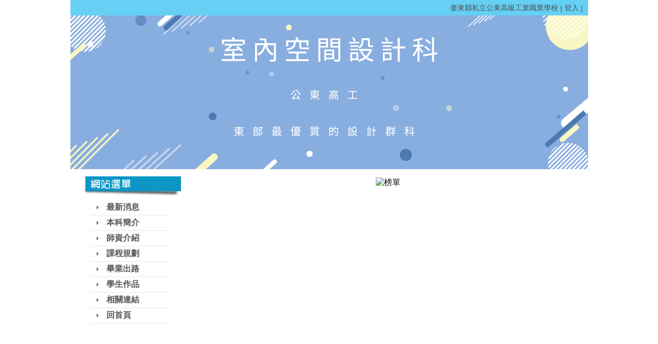

--- FILE ---
content_type: text/html; charset=UTF-8
request_url: http://www.ktus.ttct.edu.tw/ischool/publish_page/15/?cid=857
body_size: 3392
content:
<!DOCTYPE HTML PUBLIC "-//W3C//DTD HTML 4.01 Transitional//EN" "http://www.w3.org/TR/html4/loose.dtd">
<html lang="zh-Hant-TW" xmlns:og="http://ogp.me/ns#">
<head prefix="og: http://ogp.me/ns#">
<meta http-equiv="Content-type" content="text/html; charset=utf-8">
<meta http-equiv="X-UA-Compatible" content="IE=edge,chrome=1">
<meta http-equiv="Expires" content="Sun 27 Jul 2025 16:57:35 GMT">
<link rel="author" href="https://www.efroip.com">
<link rel="publisher" href="https://www.efroip.com">
<meta name="description" content="室內空間設計科 | 本科簡介 | 室內空間設計科">
<meta itemprop="name" content="室內空間設計科 | 本科簡介">
<meta itemprop="description" content="室內空間設計科 | 本科簡介 | 室內空間設計科">
<meta property="og:site_name" content="室內空間設計科 | 本科簡介">
<meta property="og:title" content="室內空間設計科 | 本科簡介">
<meta property="og:description" content="室內空間設計科 | 本科簡介 | 室內空間設計科">
<meta property="og:url" content="http://www.ktus.ttct.edu.tw/ischool/publish_page/15/?cid=857">
<meta property="og:type" content="website">
<meta name="KeyWords" content="室內空間設計科 | 本科簡介 | 室內空間設計科">
<meta name="generator" content="數位果子iSchool">
<link href="https://www.ktus.ttct.edu.tw/ischool/publish_page/15/layout.css?Fri 25 Jul 2025 00:57:35" type="text/css" rel="stylesheet">
<link href="https://www.ktus.ttct.edu.tw/ischool/publish_page/15/WID_15_7_98f4671996db04bbd2b44d4276122da679f002b5/layout.css?Fri 25 Jul 2025 00:57:35" type="text/css" rel="stylesheet">
<link href="https://www.ktus.ttct.edu.tw/ischool/publish_page/15/WID_15_5_3dc452997bfb6b259daa7102152e5f568dd8f64e/layout.css?Fri 25 Jul 2025 00:57:35" type="text/css" rel="stylesheet">
<link href="https://www.ktus.ttct.edu.tw/ischool/publish_page/15/WID_15_1_53a9ae59852244382029fd4097429c00a3d2124d/layout.css?Fri 25 Jul 2025 00:57:35" type="text/css" rel="stylesheet">
<link href="https://www.ktus.ttct.edu.tw/ischool/publish_page/15/WID_15_6_ae63470e632865b1c37033f669e2009150c68b6c/layout.css?Fri 25 Jul 2025 00:57:35" type="text/css" rel="stylesheet">
<link href="https://www.ktus.ttct.edu.tw/ischool/publish_page/15/WID_15_9_594b1eaf607ef50db44bca856427e77d6b923fb6/layout.css?Fri 25 Jul 2025 00:57:35" type="text/css" rel="stylesheet">
<link href="https://www.ktus.ttct.edu.tw/ischool/public/jquery/latest/css/jquery-ui.css?Fri 25 Jul 2025 00:57:35" type="text/css" rel="stylesheet">
<link href="https://www.ktus.ttct.edu.tw/ischool/public/jquery/context-menu/jquery.contextMenu.css?Fri 25 Jul 2025 00:57:35" type="text/css" rel="stylesheet">
<script type="text/javascript" src="https://www.ktus.ttct.edu.tw/ischool/public/jquery/latest/js/jquery.js?Fri 25 Jul 2025 00:57:35"></script>
<script type="text/javascript" src="https://www.ktus.ttct.edu.tw/ischool/public/jquery/latest/js/jquery-ui.js?Fri 25 Jul 2025 00:57:35"></script>
<script type="text/javascript" src="https://www.ktus.ttct.edu.tw/ischool/public/jquery/jquery.bpopup.min.js?Fri 25 Jul 2025 00:57:35"></script>
<script type="text/javascript" src="https://www.ktus.ttct.edu.tw/ischool/public/jquery/jquery.resize.js?Fri 25 Jul 2025 00:57:35"></script>
<script type="text/javascript" src="https://www.ktus.ttct.edu.tw/ischool/public/utils/playclip.js?Fri 25 Jul 2025 00:57:35"></script>
<script type="text/javascript" src="https://www.ktus.ttct.edu.tw/ischool/public/jquery/jquery.carousel.js?Fri 25 Jul 2025 00:57:35"></script>
<script type="text/javascript" src="https://www.ktus.ttct.edu.tw/ischool/public/jquery/jquery.steps.min.js?Fri 25 Jul 2025 00:57:35"></script>
<script type="text/javascript" src="https://www.ktus.ttct.edu.tw/ischool/public/utils/storage.js?Fri 25 Jul 2025 00:57:35"></script>
<script type="text/javascript" src="https://www.ktus.ttct.edu.tw/ischool/widget/resource_integration/js/resource_view.min.js?Fri 25 Jul 2025 00:57:35"></script>
<script type="text/javascript" src="https://www.ktus.ttct.edu.tw/ischool/public/jquery/context-menu/jquery.contextMenu.js?Fri 25 Jul 2025 00:57:35"></script>
<script type="text/javascript" src="https://www.ktus.ttct.edu.tw/ischool/publish_page/15/main.js?Fri 25 Jul 2025 00:57:35"></script>
<title>室內空間設計科 | 本科簡介</title><script nonce="1EO5JDsczkzxibXbINlAzA==">var g_rwd=0;var g_bid=15;var g_ac_type=0;var g_web_accessibility=0;var g_rwd_device_width=767;var g_disable_mainmenu_auto_scroll=false;var g_disable_right_menu=false;var g_enable_auto_close_floating_window=false;var g_auto_close_floating_window_time=0;var g_auto_close_floating_window_timer=null;var g_default_active_class_id=parseInt('857');var g_root_path='https://www.ktus.ttct.edu.tw/ischool/';var g_debug='';var g_home_class_id=parseInt('');var g_force=parseInt('');var g_api_url='https://www.ktus.ttct.edu.tw/api/';var g_person_id='-1';var g_person_name='';var g_person_level='-1';function load_data(){var cc=parseInt('0');var uid='';var pid=parseInt('-1');if(cc=='1'){window.location='?cid='+pid;return;}}</script>
</head>
<a class='gotocenter-x tab-ctl-x' href='#Accesskey_C' id='gotocenter' title='跳到主要內容' style='position:absolute;left:10px;top:-999px'>跳到主要內容</a><body id='layout' >
<div id='container' class='' >
<div id='head' class='s2' >
<div id='short_link' class='WID_15_7_98f4671996db04bbd2b44d4276122da679f002b5 widget-x'>
<div id='nav-bar'>
<a href="https://www.ktus.ttct.edu.tw/home" class="b-link tab-ctl-x" target="_blank" rel="noreferrer noopener" title="臺東縣私立公東高級工業職業學校(另開啟新視窗)">臺東縣私立公東高級工業職業學校</a><span class="sline"> | </span><a href="https://www.ktus.ttct.edu.tw/ischool/config/login.php?continue=https://www.ktus.ttct.edu.tw/ischool/config/board_admin.php?bid=15" class="b-link tab-ctl-x" target="_blank" rel="noreferrer noopener" title="登入(另開啟新視窗)">登入</a><span class="sline"> | </span></div>
</div>
<div id='header' class='WID_15_5_3dc452997bfb6b259daa7102152e5f568dd8f64e widget-x'>
<div id='header_pic' role='img' aria-label='網站開頭' data-image-width='1007' data-image-height='299' data-widget-height='299'>
</div></div>
</div>
<div id='content' class='' >
<div id='left-content-space' class='' >
</div>
<div id='center-content' class='' >
<div id='left_sider' class='s1' >
<div id='main_menu' class='WID_15_1_53a9ae59852244382029fd4097429c00a3d2124d widget-x'>
<div class="nav-trigger hamburger tab-ctl-x"><div class="open-btn"><span class="mobile"></span><span class="mobile"></span><span class="mobile"></span></div><span class="open-btn-title">網站選單</span></div><div id='main_menu_x' class='main-menu-content' data-widget-depth='1' data-widget-submenu-expand-mode='0'><div id='main_menu_title'></div><strong style="display:none;">網站選單</strong><div id='main_menu_content'><dl class='main_nav'><dd field="0"><a href="https://www.ktus.ttct.edu.tw/ischool/publish_page/15?cid=856" id='C-856' class='tab-ctl-x' title='最新消息'><span>最新消息</span></a></dd><dd field="0"><a href="https://www.ktus.ttct.edu.tw/ischool/publish_page/15?cid=857" id='C-857' class='tab-ctl-x' title='本科簡介'><span>本科簡介</span></a></dd><dd field="0"><a href="https://www.ktus.ttct.edu.tw/ischool/publish_page/15?cid=249" id='C-249' class='tab-ctl-x' title='師資介紹'><span>師資介紹</span></a></dd><dd field="0"><a href="https://www.ktus.ttct.edu.tw/ischool/publish_page/15?cid=245" id='C-245' class='tab-ctl-x' title='課程規劃'><span>課程規劃</span></a></dd><dd field="2"><a href="https://www.ktus.ttct.edu.tw/ischool/publish_page/15?cid=254" class="tab-ctl-x" title='畢業出路' id='C-254'><span>畢業出路</span></a></dd>
<dd field="0"><a href="https://www.ktus.ttct.edu.tw/ischool/publish_page/15?cid=256" id='C-256' class='tab-ctl-x' title='學生作品'><span>學生作品</span></a></dd><dd field="2"><a href="https://www.ktus.ttct.edu.tw/ischool/publish_page/15?cid=859" class="tab-ctl-x" title='相關連結' id='C-859'><span>相關連結</span></a></dd>
<dd><a href='https://www.ktus.ttct.edu.tw/ischool/publish_page/15' class='tab-ctl-x' target='_parent' title='回首頁' id='C-259'><span>回首頁</span></a></dd></dl></div><div class='footer'></div></div><div id='mobile_main_menu_content2' class='mobile-main-menu-content' style='display:none;background-color:#ffffff'><dd field="0"><a href="https://www.ktus.ttct.edu.tw/ischool/publish_page/15?cid=856" id='C-856' class='tab-ctl-x' title='最新消息'><span>最新消息</span></a><ul><dt field="2"><a href="https://www.ktus.ttct.edu.tw/ischool/publish_page/15?cid=258" class="tab-ctl-x" title='優良事蹟' id='C-258'><span>優良事蹟</span></a></dt>
</ul></dd><dd field="0"><a href="https://www.ktus.ttct.edu.tw/ischool/publish_page/15?cid=857" id='C-857' class='tab-ctl-x' title='本科簡介'><span>本科簡介</span></a><ul><dt field="2"><a href="https://www.ktus.ttct.edu.tw/ischool/publish_page/15?cid=243" class="tab-ctl-x" title='教學目標' id='C-243'><span>教學目標</span></a></dt>
<dt field="2"><a href="https://www.ktus.ttct.edu.tw/ischool/publish_page/15?cid=244" class="tab-ctl-x" title='教學特色' id='C-244'><span>教學特色</span></a></dt>
<dt field="2"><a href="https://www.ktus.ttct.edu.tw/ischool/publish_page/15?cid=242" class="tab-ctl-x" title='本科簡介' id='C-242'><span>本科簡介</span></a></dt>
</ul></dd><dd field="0"><a href="https://www.ktus.ttct.edu.tw/ischool/publish_page/15?cid=249" id='C-249' class='tab-ctl-x' title='師資介紹'><span>師資介紹</span></a><ul><dt field="2"><a href="https://www.ktus.ttct.edu.tw/ischool/publish_page/15?cid=250" class="tab-ctl-x" title='謝明津老師' id='C-250'><span>謝明津老師</span></a></dt>
<dt field="2"><a href="https://www.ktus.ttct.edu.tw/ischool/publish_page/15?cid=251" class="tab-ctl-x" title='謝甄芸老師' id='C-251'><span>謝甄芸老師</span></a></dt>
<dt field="2"><a href="https://www.ktus.ttct.edu.tw/ischool/publish_page/15?cid=2055" class="tab-ctl-x" title='陳沛妤老師' id='C-2055'><span>陳沛妤老師</span></a></dt>
</ul></dd><dd field="0"><a href="https://www.ktus.ttct.edu.tw/ischool/publish_page/15?cid=245" id='C-245' class='tab-ctl-x' title='課程規劃'><span>課程規劃</span></a><ul><dt field="2"><a href="https://www.ktus.ttct.edu.tw/ischool/publish_page/15?cid=246" class="tab-ctl-x" title='一年級' id='C-246'><span>一年級</span></a></dt>
<dt field="2"><a href="https://www.ktus.ttct.edu.tw/ischool/publish_page/15?cid=247" class="tab-ctl-x" title='二年級' id='C-247'><span>二年級</span></a></dt>
<dt field="2"><a href="https://www.ktus.ttct.edu.tw/ischool/publish_page/15?cid=248" class="tab-ctl-x" title='三年級' id='C-248'><span>三年級</span></a></dt>
</ul></dd><dd field="2"><a href="https://www.ktus.ttct.edu.tw/ischool/publish_page/15?cid=254" class="tab-ctl-x" title='畢業出路' id='C-254'><span>畢業出路</span></a></dd>
<dd field="0"><a href="https://www.ktus.ttct.edu.tw/ischool/publish_page/15?cid=256" id='C-256' class='tab-ctl-x' title='學生作品'><span>學生作品</span></a><ul><dt field="2"><a href="https://www.ktus.ttct.edu.tw/ischool/publish_page/15?cid=257" class="tab-ctl-x" title='表現技法' id='C-257'><span>表現技法</span></a></dt>
<dt field="2"><a href="https://www.ktus.ttct.edu.tw/ischool/publish_page/15?cid=1394" class="tab-ctl-x" title='New node' id='C-1394'><span>New node</span></a></dt>
</ul></dd><dd field="2"><a href="https://www.ktus.ttct.edu.tw/ischool/publish_page/15?cid=859" class="tab-ctl-x" title='相關連結' id='C-859'><span>相關連結</span></a></dd>
<dd><a href='https://www.ktus.ttct.edu.tw/ischool/publish_page/15' class='tab-ctl-x' target='_parent' title='回首頁' id='C-259'><span>回首頁</span></a></dd></div></div>
</div>
<div id='main' class='s1' >
<div id='site_embed_pages' class='WID_15_6_ae63470e632865b1c37033f669e2009150c68b6c'>
<div class='pagecontent'><div id="page_main" class="WID_15_1_53a9ae59852244382029fd4097429c00a3d2124d"><div id="sites_page_content"><div id="div_news_table_main" style="position:absolute;float:left;height:auto"><div class="sites-subpages-map"><div id="div_news_table_1_topbanner"><div id="div_news_table_1_topbanner_center"><div style="font-size:1.0em;padding:0px;margin:0px"><span class='l_map'>本科簡介</span></div></div></div></div><div class="sites-subpages"style="float:left;width:100%;height:auto;"><div class="sites-subpages-content" style="float:left"><ul><li id="C-243"><a class="tab-ctl-x" dir="ltr" href="?cid=243" cid="243" ctype="default" linktype="content" title="教學目標" style="cursor:pointer"><span>教學目標</span></a></li><li id="C-244"><a class="tab-ctl-x" dir="ltr" href="?cid=244" cid="244" ctype="default" linktype="content" title="教學特色" style="cursor:pointer"><span>教學特色</span></a></li><li id="C-242"><a class="tab-ctl-x" dir="ltr" href="?cid=242" cid="242" ctype="default" linktype="content" title="本科簡介" style="cursor:pointer"><span>本科簡介</span></a></li></ul></div></div></div></div></div></div></div>
<div id='html_block' class='WID_15_9_594b1eaf607ef50db44bca856427e77d6b923fb6 widget-x'>
<div id='clear'></div><div id='div_content'><p style="text-align: center;">
	<img alt="榜單" src="http://www.ktus.ttct.edu.tw/resource/openfid.php?id=2023" style="width: 650px; height: 547px;" /></p>
</div></div>
</div>
</div>
<div id='right-content-space' class='' >
</div>
</div>
<div id='footer' class='' >
<div id='left-footer-space' class='' >
</div>
<div id='footer-content' class='s2' >
</div>
<div id='right-footer-space' class='' >
</div>
</div>
</div>

<div class='popup'>
<a href='javascript:void(0);' class='button bClose' title='關閉'><img alt='關閉'></img></a>
<div class='content'></div>
</div><noscript style='position:absolute;left:0px;top:0px;width:100%;background-color:#ffb;border:dashed 1px #db0;padding: .3em .5em .2em;line-height:1.5;z-index:9999;text-align:center'>
您的瀏覽器不支援JavaScript功能，若網頁功能無法正常使用時，請開啟瀏覽器JavaScript狀態</noscript>
<a id='gotop' class='tab-ctl-x' role='button' title='跳至網頁頂部' alt='跳至網頁頂部' href='#gotocenter'>跳至網頁頂部</a>
<div id='login_info'></div>
<p class='rev-link-x' style='text-align:center;color:#ccc;float:left;width: 100%;'>網頁設計：<a class='tab-ctl-x' id='rev_link' href='https://www.efroip.com' target='_blank' alt='數位果子(另開啟新視窗)' title='數位果子(另開啟新視窗)'>數位果子</a></p></body>
</html>


--- FILE ---
content_type: text/css
request_url: https://www.ktus.ttct.edu.tw/ischool/publish_page/15/WID_15_7_98f4671996db04bbd2b44d4276122da679f002b5/layout.css?Fri%2025%20Jul%202025%2000:57:35
body_size: 535
content:

/*=========short_link=========*/
* {}.WID_15_7_98f4671996db04bbd2b44d4276122da679f002b5#short_link{width: 100%;float: left;height: 30px;white-space: nowrap;border-bottom: 0px solid #024;opacity: 1;text-align: right;vertical-align: middle;background-color: #66D0F4;background: ;background-repeat: repeat;background-position: top left;}.WID_15_7_98f4671996db04bbd2b44d4276122da679f002b5 #nav-bar{padding-top: 7px;padding-left: 10px;padding-right: 10px;font-size: 0.875em;}.WID_15_7_98f4671996db04bbd2b44d4276122da679f002b5 .b-link{vertical-align: middle;font-size: 100%;color: #505050;text-decoration: none;white-space: nowrap;cursor: hand;}.WID_15_7_98f4671996db04bbd2b44d4276122da679f002b5 .sline{vertical-align: middle;font-size: 100%;color: #505050;text-decoration: none;white-space: nowrap;cursor: hand;}.WID_15_7_98f4671996db04bbd2b44d4276122da679f002b5 .b-link:hover{color: #FF0000;}.WID_15_7_98f4671996db04bbd2b44d4276122da679f002b5 .b-link:focus{color: #FF0000;}.WID_15_7_98f4671996db04bbd2b44d4276122da679f002b5 #widget-title{position: absolute;left: 100px;top: 10px;}.WID_15_7_98f4671996db04bbd2b44d4276122da679f002b5 #widget-title-text1{padding: 10px 0px 10px 0px;font-size: 1.5em;color: #844A00;text-align: left;margin: 0px;font-weight: bold;}.WID_15_7_98f4671996db04bbd2b44d4276122da679f002b5 #widget-title-text2{font-size: 0.93em;color: #424142;text-align: left;margin: 0px;}
/*=============================*/
/*
source file is not exist: /var/www/html/ischool/public/layout/../../widget/short_link/img/
*/


--- FILE ---
content_type: text/css
request_url: https://www.ktus.ttct.edu.tw/ischool/publish_page/15/WID_15_5_3dc452997bfb6b259daa7102152e5f568dd8f64e/layout.css?Fri%2025%20Jul%202025%2000:57:35
body_size: 564
content:

/*=========header=========*/
* {}.WID_15_5_3dc452997bfb6b259daa7102152e5f568dd8f64e#header{width: 100%;height: 299px;float: left;background-color: transparent;}.WID_15_5_3dc452997bfb6b259daa7102152e5f568dd8f64e #header_pic{width: 100%;height: 100%;background-image: url(header_pic.png);background-position: top center;background-repeat: no-repeat;}.WID_15_5_3dc452997bfb6b259daa7102152e5f568dd8f64e #widget-title{position: relative;left: 100px;top: 10px;float: left;}.WID_15_5_3dc452997bfb6b259daa7102152e5f568dd8f64e #widget-title-text1{font-family: Verdana;padding: 10px 0px 10px 0px;font-size: 1.875em;color: #844A00;text-align: left;margin: 0px;font-weight: bold;}.WID_15_5_3dc452997bfb6b259daa7102152e5f568dd8f64e #widget-title-text2{font-family: Verdana;font-size: 1.0em;color: #424142;text-align: left;margin: 0px;}.WID_15_5_3dc452997bfb6b259daa7102152e5f568dd8f64e #abgne_carousel_floating_image{left: 10px;top: 10px;position: absolute;}.WID_15_5_3dc452997bfb6b259daa7102152e5f568dd8f64e #abgne_carousel_floating_image a{cursor: pointer;width: 100%;height: 100%;display: block;text-indent: -9999px;font: 0/0 a;}.WID_15_5_3dc452997bfb6b259daa7102152e5f568dd8f64e #abgne_carousel_floating_image h1{padding: 0px;margin: 0px;font-size: 1.0em;}.WID_15_5_3dc452997bfb6b259daa7102152e5f568dd8f64e #abgne_carousel_floating_image #floating_image{background-image: ;background-size: 100%;background-repeat: no-repeat;display: block;width: 50px;height: 50px;}
/*=============================*/
/*
source file is not exist: /var/www/html/ischool/public/layout/../../widget/header/img/header_pic.png
file is already exist: /var/www/html/ischool/public/layout/../../widget/header/img/ -> /var/www/html/ischool/pages/15/WID_15_5_3dc452997bfb6b259daa7102152e5f568dd8f64e/
*/


--- FILE ---
content_type: text/css
request_url: https://www.ktus.ttct.edu.tw/ischool/publish_page/15/WID_15_1_53a9ae59852244382029fd4097429c00a3d2124d/layout.css?Fri%2025%20Jul%202025%2000:57:35
body_size: 1760
content:

/*=========main_menu=========*/
* {}.WID_15_1_53a9ae59852244382029fd4097429c00a3d2124d#main_menu{width: 230px;height: auto;float: left;background-color: ;background: ;}.WID_15_1_53a9ae59852244382029fd4097429c00a3d2124d #main_menu_title{width: 230px;height: 60px;float: left;overflow: hidden;background: url(main-menu-title.png);background-position: left bottom;background-repeat: no-repeat;}.WID_15_1_53a9ae59852244382029fd4097429c00a3d2124d #main_menu_content{width: 230px;height: 100%;float: left;background: ;}.WID_15_1_53a9ae59852244382029fd4097429c00a3d2124d .main_nav{margin-top: 0px;margin-bottom: 0px;}.WID_15_1_53a9ae59852244382029fd4097429c00a3d2124d .main_nav h2, .main_nav h3, .main_nav h4{margin: 0px;padding: 0px;font-size: 1.0em;}.WID_15_1_53a9ae59852244382029fd4097429c00a3d2124d .main_nav dd{font-weight: bold;display: inline-table;width: 150px;text-align: left;margin-left: 40px;margin-top: 0px;margin-bottom: 0px;border-bottom-width: 1px;border-bottom-style: solid;border-bottom-color: #E6E6E6;padding-top: 4px;padding-bottom: 4px;}.WID_15_1_53a9ae59852244382029fd4097429c00a3d2124d .main_nav dd a{background: url(a_bg.png);background-position: left;background-repeat: no-repeat;color: #575757;text-decoration: none;font-size: 1.0em;display: block;background-color: ;width: auto;height: auto;text-overflow: ellipsis;}.WID_15_1_53a9ae59852244382029fd4097429c00a3d2124d .main_nav dd>a span{visibility: visible;position: relative;left: 30px;top: 0px;display: block;}.WID_15_1_53a9ae59852244382029fd4097429c00a3d2124d .main_nav dd a:hover{background: url(a_over_bg.png);background-position: left;background-repeat: no-repeat;color: #31A4F4;font-size: 1.0em;text-decoration: none;background-color: ;}.WID_15_1_53a9ae59852244382029fd4097429c00a3d2124d .main_nav dd>a:focus{background: ;background-position: left;background-repeat: no-repeat;}.WID_15_1_53a9ae59852244382029fd4097429c00a3d2124d .main_nav dd>a.active{background: url(a_over_bg.png);background-position: left;background-repeat: no-repeat;color: #31A4F4;font-size: 1.0em;text-decoration: none;background-color: ;}.WID_15_1_53a9ae59852244382029fd4097429c00a3d2124d .main_nav dd>a:hover span{visibility: visible;left: 30px;top: 0px;}.WID_15_1_53a9ae59852244382029fd4097429c00a3d2124d #div_news_table_main{position: absolute;float: left;width: 100%;height: auto;margin-top: 10px;margin-bottom: 10px;margin-left: 10px;margin-right: 10px;}.WID_15_1_53a9ae59852244382029fd4097429c00a3d2124d .sites-subpages-map{color: #ffffff;text-decoration: none;font-size: 0.8125em;font-weight: bold;width: 100%;height: 23px;float: left;display: block;}.WID_15_1_53a9ae59852244382029fd4097429c00a3d2124d #div_news_table_1_topbanner{width: 100%;height: 100%;background-color: #66D0F4;overflow: hidden;background-image: ;background-position: left bottom;background-repeat: no-repeat;}.WID_15_1_53a9ae59852244382029fd4097429c00a3d2124d #div_news_table_1_topbanner_center{float: left;height: 100%;padding: 2px;text-overflow: ellipsis;white-space: nowrap;overflow: hidden;}.WID_15_1_53a9ae59852244382029fd4097429c00a3d2124d #div_news_table_1_topbanner_center a{color: #ffffff;text-decoration: none;}.WID_15_1_53a9ae59852244382029fd4097429c00a3d2124d #div_news_table_1_topbanner_center .a_map:hover{cursor: pointer;color: #FFF155;text-decoration: underline;}.WID_15_1_53a9ae59852244382029fd4097429c00a3d2124d .sites-subpages-description{padding-left: 15px;padding-right: 15px;padding-bottom: 15px;overflow: auto;}.WID_15_1_53a9ae59852244382029fd4097429c00a3d2124d .sites-subpages-content{padding-top: 5px;margin-top: 8px;font-weight: bold;width: 100%;}.WID_15_1_53a9ae59852244382029fd4097429c00a3d2124d .contentArea{background-color: transparent;}.WID_15_1_53a9ae59852244382029fd4097429c00a3d2124d div.contentArea{float: left;color: #454545;font-size: 1.0em;margin: 0px;overflow: auto;padding-top: 5px;padding-left: 0px;padding-right: 0px;display: none;line-height: unset;}.sites-subpages-content ul{-webkit-padding-start: 40px;display: block;list-style-type: disc;margin: 1em 0px;overflow: hidden;}.sites-subpages-content li{display: list-item;}.WID_15_1_53a9ae59852244382029fd4097429c00a3d2124d .sites-subpages-content ul li{display: list-item;float: left;width: 95%;height: auto;padding-left: 0px;padding-right: 0px;padding-top: 0px;padding-bottom: 0px;margin: 5px;background-color: #fff;background-image: none;border-color: #fff;border-width: 0px;border-style: solid;border-radius: 3px;position: relative;list-style: disc;}.WID_15_1_53a9ae59852244382029fd4097429c00a3d2124d .sites-subpages-content ul li:hover{background-color: #fff;background-image: none;}.WID_15_1_53a9ae59852244382029fd4097429c00a3d2124d .sites-subpages-content ul li a{border-left: 0px solid;color: #454545;font-size: 1.0em;text-decoration: none;display: block;width: auto;height: auto;overflow: hidden;padding: 0px;position: unset;left: 5px;top: 5px;}.WID_15_1_53a9ae59852244382029fd4097429c00a3d2124d .sites-subpages-content ul li a:hover{color: #CC0003;text-decoration: none;}.WID_15_1_53a9ae59852244382029fd4097429c00a3d2124d .sites-subpages-content ul li a span{visibility: visible;}#clear{clear: both;}.WID_15_1_53a9ae59852244382029fd4097429c00a3d2124d #widget-title{position: relative;left: 100px;top: 10px;}.WID_15_1_53a9ae59852244382029fd4097429c00a3d2124d #widget-title-text1{padding: 10px 0px 10px 0px;font-size: 1.5em;color: #844A00;text-align: left;margin: 0px;font-weight: bold;}.WID_15_1_53a9ae59852244382029fd4097429c00a3d2124d #widget-title-text2{font-size: 0.93em;color: #424142;text-align: left;margin: 0px;}.WID_15_1_53a9ae59852244382029fd4097429c00a3d2124d ul.submenu{display: none;padding-left: 15px;margin: 0px;}.WID_15_1_53a9ae59852244382029fd4097429c00a3d2124d ul.submenu dt{padding-top: 5px;}.WID_15_1_53a9ae59852244382029fd4097429c00a3d2124d .main_nav dt a{background: url(sub_up.png) left no-repeat;padding-left: 15px;text-decoration: none;width: 90%;height: auto;line-height: normal;font-size: 1.0em;color: #A6A6A6;}.WID_15_1_53a9ae59852244382029fd4097429c00a3d2124d .main_nav dt a:hover{background: url(sub_up.png) left no-repeat;font-size: 1.0em;color: #C5001C;}.WID_15_1_53a9ae59852244382029fd4097429c00a3d2124d .main_nav dt a:focus{}.WID_15_1_53a9ae59852244382029fd4097429c00a3d2124d .main_nav dt a.active{background: url(sub_up.png) left no-repeat;font-size: 1.0em;color: #C5001C;}.WID_15_1_53a9ae59852244382029fd4097429c00a3d2124d #main_menu_x .footer{width: 100%;height: 0px;float: left;background: ;background-repeat: repeat-x;}.WID_15_1_53a9ae59852244382029fd4097429c00a3d2124d .reduced-menu-main-x{margin: 0 60px 0 0;}.WID_15_1_53a9ae59852244382029fd4097429c00a3d2124d .reduced-menu-x{color: #000;background-color: #F3F1F5;padding: 10px;width: 100%;border-color: #7F7C82;border-width: 1px;border-style: solid;}.WID_15_1_53a9ae59852244382029fd4097429c00a3d2124d .reduced-menu-x a{color: #000;font-size: 1.125em;}.WID_15_1_53a9ae59852244382029fd4097429c00a3d2124d .reduced-menu-data-x{display: none;width: 100%;}.WID_15_1_53a9ae59852244382029fd4097429c00a3d2124d .navDiv{float: left;position: relative;left: 50%;margin-left: 0px;}.WID_15_1_53a9ae59852244382029fd4097429c00a3d2124d .navDiv span{float: left;}.WID_15_1_53a9ae59852244382029fd4097429c00a3d2124d .navDiv a{float: left;}.WID_15_1_53a9ae59852244382029fd4097429c00a3d2124d .nav-trigger{display: none;vertical-align: middle;margin: 10px;text-align: left;}.WID_15_1_53a9ae59852244382029fd4097429c00a3d2124d .open-btn{display: block;position: relative;z-index: 11;padding: 15px;cursor: pointer;float: left;}.WID_15_1_53a9ae59852244382029fd4097429c00a3d2124d .open-btn-title{display: block;padding: 0 10px;font-size: 1.125em;color: #000;line-height: 50px;}.WID_15_1_53a9ae59852244382029fd4097429c00a3d2124d .nav-trigger span.mobile{display: block;background-color: #484848;height: 3px;width: 24px;position: relative;margin: 0 auto 5px;-webkit-box-shadow: inset 0px 1px 0px 0px rgba(255, 255, 255, 1);-moz-box-shadow: inset 0px 1px 0px 0px rgba(255, 255, 255, 1);box-shadow: inset 0px 1px 0px 0px rgba(255, 255, 255, 1);}.WID_15_1_53a9ae59852244382029fd4097429c00a3d2124d .mobile-main-menu-content{background-color: #ccc;font-size: 1.25em;padding: 10px;}.WID_15_1_53a9ae59852244382029fd4097429c00a3d2124d .mobile-main-menu-content>dd{border-color: #ddd;color: #333;text-shadow: 0 1px 0 #f3f3f3;padding: 5px 0 5px 0;}.WID_15_1_53a9ae59852244382029fd4097429c00a3d2124d .mobile-main-menu-content a{text-decoration: none;font-weight: bold;}.WID_15_1_53a9ae59852244382029fd4097429c00a3d2124d .mobile-main-menu-content ul{margin-top: 5px;margin-bottom: 5px;}.WID_15_1_53a9ae59852244382029fd4097429c00a3d2124d .mobile-main-menu-content h2, .mobile-main-menu-content h3, .mobile-main-menu-content h4{margin: 0px;padding: 0px;font-size: 1.0em;}.WID_15_1_53a9ae59852244382029fd4097429c00a3d2124d .class-content-info-x{font-size: 1.0em;color: #aaa;}
/*=============================*/
/*
source file is not exist: /var/www/html/ischool/public/layout/../../widget/main_menu/img/main-menu-title.png
file is already exist: /var/www/html/ischool/public/layout/../../widget/main_menu/img/ -> /var/www/html/ischool/pages/15/WID_15_1_53a9ae59852244382029fd4097429c00a3d2124d/
file is already exist: /var/www/html/ischool/public/layout/../../widget/main_menu/img/ -> /var/www/html/ischool/pages/15/WID_15_1_53a9ae59852244382029fd4097429c00a3d2124d/
source file is not exist: /var/www/html/ischool/public/layout/../../widget/main_menu/img/a_bg.png
source file is not exist: /var/www/html/ischool/public/layout/../../widget/main_menu/img/a_over_bg.png
source file is not exist: /var/www/html/ischool/public/layout/../../widget/main_menu/img/sub_up.png
file is already exist: /var/www/html/ischool/public/layout/../../widget/main_menu/img/ -> /var/www/html/ischool/pages/15/WID_15_1_53a9ae59852244382029fd4097429c00a3d2124d/
file is already exist: /var/www/html/ischool/public/layout/../../widget/main_menu/img/ -> /var/www/html/ischool/pages/15/WID_15_1_53a9ae59852244382029fd4097429c00a3d2124d/
file is already exist: /var/www/html/ischool/public/layout/../../widget/main_menu/img/ -> /var/www/html/ischool/pages/15/WID_15_1_53a9ae59852244382029fd4097429c00a3d2124d/
file is already exist: /var/www/html/ischool/public/layout/../../widget/main_menu/img/ -> /var/www/html/ischool/pages/15/WID_15_1_53a9ae59852244382029fd4097429c00a3d2124d/
*/


--- FILE ---
content_type: text/css
request_url: https://www.ktus.ttct.edu.tw/ischool/publish_page/15/WID_15_9_594b1eaf607ef50db44bca856427e77d6b923fb6/layout.css?Fri%2025%20Jul%202025%2000:57:35
body_size: 147
content:

/*=========html_block=========*/
* {}.WID_15_9_594b1eaf607ef50db44bca856427e77d6b923fb6#html_block{width: 100%;display: block;float: left;}
/*=============================*/
/*
*/


--- FILE ---
content_type: application/javascript
request_url: https://www.ktus.ttct.edu.tw/ischool/publish_page/15/main.js?Fri%2025%20Jul%202025%2000:57:35
body_size: 31281
content:
var accessToken="";(function(b){b.fn.widget=function(a,c){return this.each(function(){var d=jQuery(this).attr("id"),f=String(jQuery(this).attr("class")).split(" ")[0],i=b(this);if(jQuery(this).is(":visible")&&f.indexOf("WID")!=-1){var e=f.split("_");if(e.length==4&&(e=parseInt(e[1]),!isNaN(e))){var g=b.fn.widget[d];b.isFunction(g)?g(i,a,e,f,c):(a.complete!=null&&a.complete(f),log("Not implement widget: "+d))}}})}})(jQuery);function get_api_url(b){return g_api_url+b}
function generate_nav_bar(b,a){var c="";c+='<div class="navDiv">';b>0?(c+='<a class="nav-load-x" data-page="0">|&lt;</a>',c+='<a class="nav-load-x" data-page="'+(b-1)+'">&lt;&lt;</a>'):c+='<span class="disable">|&lt;</span><span class="disable">&lt;&lt;</span>';for(var d=!1,f=0;f<a;f++)f==b?(c+='<span class="select">'+(f+1)+"</span>",d=!1):Math.abs(f-b)>2&&f!=a-1&&f!=0&&a>10?d==!1&&(c+="<span>...</span>",d=!0):c+='<a class="nav-load-x" data-page="'+f+'">'+(f+1)+"</a>";b<a-1?(c+='<a class="nav-load-x" data-page="'+
(b+1)+'">&gt;&gt;</a>',c+='<a class="nav-load-x" data-page="'+(a-1)+'">&gt;|</a>'):c+='<span class="disable">&gt;&gt;</span><span class="disable">&gt;&gt;|</span>';c+="</div>";return c}
(function(b){b.fn.widget.header=function(a,c,d,f){a.resize(function(){var a=parseInt(b(this).find("#header_pic").attr("data-widget-height"));b(this).attr("class");var c=parseInt(b(this).find("#header_pic").attr("data-image-width")),f,d=a;b(this).width()<c&&is_rwd_page()?(f=b(this).width(),d=f*(a/c),b(this).height()<d&&(d=b(this).height(),f=d*(c/a)),b(this).find("#header_pic").css("background-size",f+"px "+d+"px"),b(this).css("height",d)):b(this).height()<d&&is_rwd_page()?(d=b(this).height(),f=d*(c/
a),b(this).width()<f&&(f=b(this).width(),d=f*(a/c)),b(this).find("#header_pic").css("background-size",f+"px "+d+"px"),b(this).css("height",d)):(b(this).find("#header_pic").css("background-size","auto"),b(this).css("height",a))});c.complete!=null&&c.complete(f)};b.fn.widget.carousel=function(a,c,d,f){var i=c.root_path,e=a.find(".pics").attr("data-widget-width"),g=a.find(".pics").attr("data-widget-height"),e=parseInt(a.find(".pics").attr("data-auto-adj-with-screen")),l=parseInt(a.find(".pics").attr("data-auto-browse")),
h=g/2,d="uid="+f,n=function(a,c,f,d,h){var g=c="",e="";d==1||d==3?(c="."+a+" #prev1",g="."+a+" #next1"):d==2&&(e="."+a+" #nav");b("."+a+" .pics").cycle({fx:f,speed:1E3,delay:1E3,before:function(c,f){l!=0&&f!=void 0&&(b("."+a+" #"+f.id).css("left","0px"),b("."+a+" #"+f.id).css("top","0px"))},after:function(c,f){if(l!=0&&f!=void 0){var d=f.cycleW,g=f.cycleH,e=b("."+a).width(),o=b("."+a).height();g>o&&(g=o-g,b("."+a+" #"+f.id).animate({top:g},h));d>e&&(g=e-d,b("."+a+" #"+f.id).animate({left:g},h))}},
prev:c,next:g,pager:e,timeout:h,skipInitializationCallbacks:!0})},s=1;e==1&&(e=screen.width-17,is_rwd_page()&&(g=h),s=parseFloat(g/e));b.ajax({url:i+"widget/carousel/news_query_json_field.php",data:d,type:"POST",dataType:"json",timeout:2E4,error:function(){alert("Error loading carousel json data")},success:function(d){for(var e=a.width(),o=Math.min(e*s,g),z=0,C=d[0].effect,t=d[0].navtype,A=d[0].playinterval,w=!!parseInt(d[0].autofit),k=1;k<d.length;k++){var y=i+"wr/file/13/"+d[k].news_id+"/"+d[k].image,
q=d[k].title,u=d[k].link_to,K=!!parseInt(d[k].showtitle),G=!!parseInt(d[k].enablelink),j=d[k].target,v=parseInt(d[k].img_width),x=parseInt(d[k].img_height),D='<div id="slide_'+z+'" class="inner"';D+=' style="width:'+e+"px;height:"+o+'px"';D+=' data-image-width="'+v+'" data-image-height="'+x+'">';G&&(D+='<a href="'+u+'" target="'+j+'">');D+='<img src="'+y+'"';K&&(D+=' title="'+q+'"');D+=' alt="'+q+'"';D+=' border="0">';D+='<div class="image-mask">';D+="</div>";K&&(D+='<div class="b-link">',D+='<div class="b-title">'+
q+"</div>",D+="</div>");G&&(D+="</a>");D+="</div>";b("."+f+" .pics").append(D);z++}n(f,w,C,t,A);a.resize(function(){var a=b(this),c=b(this).width(),j=Math.min(Math.max(c*s,h),g),d=-1;b(this).find(".inner").each(function(){var a=b(this).attr("data-image-width"),f=b(this).attr("data-image-height"),h=a,v=f;w?(h=c,v=h*(f/a)):(v=j,h=v*(a/f));b(this).css("width",w?h:c);b(this).css("height",v);a=c>h?(c-h)/2:0;b(this).find("img").css("left",a);b(this).find("img").css("width",h);b(this).find("img").css("height",
v);l==0&&b(this).find(".b-link").css("bottom",v-j);d=Math.max(d,v)});d!=-1&&a.css("height",Math.min(j,d));b("."+f+" .pics").cycle("resize")});t==3?(a.find(".nav-arrow-type").focus(function(){b("."+f+" .pics").cycle("pause")}),a.find(".nav-arrow-type").blur(function(){b("."+f+" .pics").cycle("resume")})):(a.find("#nav a").focus(function(){b("."+f+" .pics").cycle("pause");var a=parseInt(b(this).attr("title"))-1;b("."+f+" .pics").cycle(a)}),a.find("#nav a").blur(function(){b("."+f+" .pics").cycle("resume")}),
a.find("#nav a").keyup(function(c){var c=c.which,f=parseInt(b(this).attr("title"))-1;c==13&&f>=0&&(c=a.find("#slide_"+f+" a").attr("href"),typeof c!="undefined"&&c!=""&&window.open(c))}));c.complete!=null&&c.complete(f)}});a.unbind("mouseover");a.mouseover(function(){b("."+f+" .pics").cycle("pause");a.find(".nav-arrow-type").animate({opacity:0.7},200)});a.find(".nav-arrow-type").unbind("focus");a.find(".nav-arrow-type").focus(function(){b("."+f+" .pics").cycle("pause");a.find(".nav-arrow-type").animate({opacity:0.7},
200)});a.find(".nav-arrow-type").unbind("blur");a.find(".nav-arrow-type").blur(function(){b("."+f+" .pics").cycle("pause");a.find(".nav-arrow-type").animate({opacity:0.3},200)});a.unbind("mouseleave");a.mouseleave(function(){b("."+f+" .pics").cycle("resume");a.find(".nav-arrow-type").animate({opacity:0.3},200)});a.find(".nav-arrow-type").animate({opacity:0.3},200)};b.fn.widget.main_menu=function(a,c,d,f){b("#site_embed_pages").height();var i=parseInt(a.find("#main_menu_x").attr("data-widget-depth")),
d=parseInt(a.find("#main_menu_x").attr("data-widget-submenu-expand-mode")),e=function(){g_rwd!=0&&(is_rwd_page()?(a.find(".main-menu-content").hide(),a.find(".nav-trigger").show()):(a.find(".main-menu-content").show(),b(".nav-trigger").hide()))},g=function(b){b.next("ul").length>0&&(a.find(".submenu").hide(),b.next().is(":visible")?b.html(b.html()).next().hide():b.html(b.html()).next().show(),adjustSectionSize())};i>1&&(d==0?a.find(".main_nav a").click(function(){g(b(this))}):(a.find(".main_nav a").mouseenter(function(){g(b(this))}),
a.mouseleave(function(){a.find(".submenu").hide()})));e();a.find(".nav-trigger").unbind("click");a.find(".nav-trigger").click(function(){show_mobile_nav_bar(f)});a.find(".main_nav a").unbind("keydown");a.find(".main_nav a").keydown(function(a){if(a.keyCode==9)return i>1&&g(b(this)),!0});a.resize(function(){e()});if(g_default_active_class_id>0){var l="C-"+g_default_active_class_id;a.find(".main_nav a").each(function(){var c=b(this);if(c.attr("id")==l)return a.find(".active").removeClass("active"),
c.toggleClass("active"),!0;c.next("ul").find("a").each(function(){b(this).attr("id")==l&&(a.find(".submenu").hide(),c.next().is(":visible")?c.html(c.html()).next().hide():c.html(c.html()).next().show(),a.find(".active").removeClass("active"),b(this).toggleClass("active"))})})}c.complete!=null&&c.complete(f)};b.fn.widget.main_menu2=function(a,c,d,f){var i=a.find("#main_menu_content2").attr("data-widget-mouseover-audio"),e=parseInt(a.find("#main_menu_content2").attr("data-widget-average-menu")),g=parseInt(a.find("ul.navigation>li a").css("width")),
l=parseInt(a.find("#main_menu_content2").attr("data-widget-auto-flip-submenu")),h="",n=0,s=function(){var c=parseInt(a.find("ul.navigation > li > a").css("padding-left"))+parseInt(a.find("ul.navigation > li > a").css("padding-right"));navigator.userAgent.indexOf("Firefox")!==-1&&(c=0);if(e==1){var d=parseInt(a.find("ul.navigation").css("padding-left"))*2,c=(a.width()-d)/a.find("ul.navigation>li").length-c;a.find("ul.navigation ul a").css("width",Math.max(c,200));a.find("ul.navigation>li>a").css("width",
c);navigator.userAgent.indexOf("Firefox")!==-1&&a.find("ul.navigation>li>a").last().css("width",Math.floor(c))}else e!=2&&(c=g-c,a.find("ul.navigation ul a").css("width",Math.max(c,200)),a.find("ul.navigation>li>a").css("width",c),navigator.userAgent.indexOf("Firefox")!==-1&&a.find("ul.navigation>li>a").last().css("width",Math.floor(c)));is_rwd_page()?(a.css("height","auto"),a.find(".main-menu-content").hide(),a.find(".nav-trigger").show(),c=b("."+f+" #mobile_main_menu_content2"),c.hasClass("menu-silder")&&
c.show()):(a.find(".main-menu-content").show(),a.find(".nav-trigger").hide(),a.find(".mobile-main-menu-content").hide())},p=function(){a.find("ul.navigation>li ul").hide()},m=function(a,b){var c=b.children("ul"),d=a.pageX,g=b.attr("data-level"),e=0,k=-1,e=-1;h=c.attr("id");typeof h!="undefined"&&(e=c.attr("data-ul-level"),k=c.width(),e*=k);c.css("display","table");if(g>2){var g=!1,p=c.parents("li[data-level=2]");l==1&&(p.hasClass("flip-submenu-x")?g=!0:k>0&&d+e>document.body.clientWidth&&(g=!0,p.addClass("flip-submenu-x")));
g?c.css("left","-100%"):c.css("left","100%");c.css("top","0")}i!=""&&createsoundbite(f+"/"+i).playclip()};a.find("ul.navigation > li:has(ul) > a").append("<div class='arrow-bottom'></div>");a.find("ul.navigation > li ul li:has(ul) > a").append("<div class='arrow-right'></div>");a.find("ul.navigation").unbind("mouseleave");a.find("ul.navigation").mouseleave(function(){p(b(this));a.css("z-index",10)});a.find("ul.navigation li").unbind("mouseover");a.find("ul.navigation li").mouseover(function(c){m(c,
b(this));a.css("z-index",99);a.find("ul").css("z-index",99)});a.find("ul.navigation li").unbind("mouseleave");a.find("ul.navigation li").mouseleave(function(){p(b(this));a.css("z-index",10);a.find("ul").css("z-index",10)});a.find("ul.navigation ul a").unbind("click");a.find("ul.navigation ul a").click(function(){b(this).find("ul.navigation li ul").hide()});a.find("ul.navigation li a").unbind("click");a.find("ul.navigation li a").click(function(){a.find(".active").removeClass("active");b(this).closest(".navigation>li").children("a").toggleClass("active")});
a.find("#close_mobile_main_menu_content2").unbind("click");a.find("#close_mobile_main_menu_content2").click(function(){show_mobile_nav_bar(f)});a.find(".nav-trigger").unbind("click");a.find(".nav-trigger").click(function(){show_mobile_nav_bar(f)});a.find(".nav-trigger").unbind("keyup");a.find(".nav-trigger").keyup(function(){show_mobile_nav_bar(f)});a.find("ul.navigation li").unbind("keyup");a.find("ul.navigation li").keyup(function(c){if(c.keyCode==9){var f=b(this).parent("ul").attr("data-ul-level");
f==1?p(b(this)):f<n&&a.find("ul[data-ul-level="+n+"]").hide();m(c,b(this));a.css("z-index",99);a.find("ul").css("z-index",10);log("key up on menu. currentULevel="+f+", prevULevel="+n);n=b(this).parent("ul").attr("data-ul-level");return!1}return!0});a.find("ul.navigation li[data-level=2]").last().find("li").last().unbind("focusout");a.find("ul.navigation li[data-level=2]").last().find("li").last().focusout(function(){p(b(this))});a.resize(function(){s()});a.find(".mobile-main-menu-content > li:has(ul) > a").append("<div class='mobile-arrow-bottom tab-ctl-x'></div>");
a.find(".mobile-main-menu-content .mobile-arrow-bottom").unbind("click");a.find(".mobile-main-menu-content .mobile-arrow-bottom").click(function(){$el=b(this).parents("li").find("ul");$el.css("display")!=="none"?$el.hide():$el.show();return!1});a.find(".mobile-main-menu-content .mobile-arrow-bottom").unbind("keyup");a.find(".mobile-main-menu-content .mobile-arrow-bottom").keyup(function(){$el=b(this).parents("li").find("ul");$el.css("display")!=="none"?$el.hide():$el.show();return!1});g_default_active_class_id!=
""&&a.find("#C-"+g_default_active_class_id).toggleClass("active");s();c.complete!=null&&c.complete(f)};b.fn.widget.quick_link=function(a,c,d,f){var i=c.root_path,e=parseInt(a.find("#adshow").css("border-width")),g=parseInt(a.find("#quick_link_main").attr("data-widget-size-type")),l=parseInt(a.find("#quick_link_main").attr("data-widget-nav-type"));parseInt(a.find("#quick_link_main").attr("data-widget-enable-carousel"));var h=parseInt(a.find("#quick_link_main").attr("data-enable-rwd-auto-fit-width")),
n=parseInt(a.find("#quick_link_main").attr("data-widget-show-count")),s=parseInt(a.find("#quick_link_main").attr("data-widget-play-interval")),p=a.find("#quick_link_main").attr("data-image-show-width"),p=p=="100%"?p:parseInt(p),m=a.find("#quick_link_main").attr("data-image-show-height"),m=m=="100%"?m:parseInt(m),o=parseInt(a.find("#quick_link_main").attr("data-margin-size")),z=decodeURIComponent(a.find("#quick_link_main").attr("data-string-table")),C=null,t=a.find("#quick_link_main").css("max-width"),
A=0,w=p,k=m,y=!1,q=function(){if(g==0&&is_rwd_page()&&h>10){var b=a.find(".adshow-x").css("border-left-style")=="none"?0:parseInt(a.find(".adshow-x").css("border-left-width")),c=h-10,b=a.width()-(c+1)*o-c*2*b;p=Math.min(b/c,w*1.5);e>0&&(p-=2*e);m=p*(k/w);a.find(".adshow-x").css("width",p);a.find(".adshow-x").css("height",m);a.find(".adshow-x").find("img").css("width",p);a.find(".adshow-x").find("img").css("height","auto")}},u=function(a,b){var c="";c+='<div class="navDivGF">';a>0?(c+='<a class="nav-load-x" data-page="0" tabindex="0">|&lt;</a>',
c+='<a class="nav-load-x" data-page="'+(a-1)+'" tabindex="0">&lt;&lt;</a>'):c+='<span class="disable">|&lt;</span><span class="disable">&lt;&lt;</span>';for(var f=!1,d=0;d<b;d++)d==a?(c+='<span class="select">'+(d+1)+"</span>",f=!1):Math.abs(d-a)>2&&d!=b-1&&d!=0&&b>10?f==!1&&(c+="<span>...</span>",f=!0):c+='<a class="nav-load-x" data-page="'+d+'" tabindex="0">'+(d+1)+"</a>";a<b-1?(c+='<a class="nav-load-x" data-page="'+(a+1)+'" tabindex="0">&gt;&gt;</a>',c+='<a class="nav-load-x" data-page="'+(b-
1)+'" tabindex="0">&gt;|</a>'):c+='<span class="disable">&gt;&gt;</span><span class="disable">&gt;&gt;|</span>';c+="</div>";return c},K=function(c){q();var d=p,v=m;h==1&&is_rwd_page()&&(d=b(window).width()-e*2,A=1);var x={};x.uid=f;x.maxRows=n;x.pageNum=c;x.w=d;x.h=v;x.fit_width=A;b.ajax({url:i+"widget/quick_link/content_query_json_field.php",data:x,type:"POST",dataType:"json",timeout:2E4,error:function(){},success:function(c){var f=c[0].pageNum,d=c[0].totalPages;a.find(".adshow-x").hide();for(var j=
1;j<c.length;j++){var h=c[j].resources,v=c[j].over_resources,e="",x="",Q=c[j].id,p=c[j].link_to,k=c[j].target,r=c[j].title,G=c[j].desc,x=c[j].style,B=c[j].over_style,I=c[j].display_alt_title,E=r;k=="_blank"&&(E=r+"("+z+")");h!=""&&(e=i+"wr/file/4/"+Q+"/"+h,a.find("#content_"+j+" img").attr("data-src",e));a.find("#content_"+j+" img").attr("src",e);a.find("#content_"+j+" img").attr("alt",I==1?r:"");I==1&&a.find("#content_"+j+" img").attr("title",E);g==0?(a.find("#content_"+j+" img").attr("style",x),
a.find("#content_"+j+" img").attr("data-style",x)):a.find("#content_"+j+" img").attr("style","");v!=""&&(x=i+"wr/file/4/"+Q+"/"+v,a.find("#content_"+j+" img").attr("data-over-src",x));B!=""&&a.find("#content_"+j+" img").attr("data-over-style",B);a.find("#content_"+j+" a").attr("href",p);a.find("#content_"+j+" a").attr("target",k);a.find("#content_"+j+" a").attr("title",E);a.find("#content_"+j+" h2").html(r);a.find("#content_"+j+" .ellipsis").text(G);a.find("#content_"+j+" .Txt").attr("id","q_"+Q);
a.find("#content_"+j).parent(".adshow-x").fadeIn()}l==2&&(a.find("#nav").empty(),a.find("#nav").append(u(f,d)),a.find(".nav-load-x").click(function(){clearInterval(C);K(b(this).attr("data-page"))}));d>1?a.find("#nav").show():a.find("#nav").hide();s>0&&d>1&&(f+1>=d?f=0:f+=1,C=setTimeout(function(){K(f)},s));a.find(".adshow-x").mouseenter(function(){b(this).find("p").text()!=""&&b(this).find(".Txt").css("bottom",0);var a=b(this).find("img").attr("data-over-src");a!=""&&b(this).find("img").attr("src",
a);a=b(this).find("img").attr("data-over-style");a!=""&&b(this).find("img").attr("style",a)});a.find(".adshow-x").mouseleave(function(){if(b(this).find("p").length>0){var a=b(this).find(".Txt").height()-b(this).find(".Txt h2").height();b(this).find("p").text()==""&&(a=40);b(this).find(".Txt").css("bottom",-a)}var a=b(this).find("img").attr("data-over-src"),c=b(this).find("img").attr("data-src");a!=""&&c!=""&&b(this).find("img").attr("src",c);a=b(this).find("img").attr("data-over-style");c=b(this).find("img").attr("data-style");
a!=""&&c!=""&&b(this).find("img").attr("style",c)});q()}})};a.resize(function(){var c=window.devicePixelRatio,d=b(this).width(),v=0,x=0;log("quick_link "+f+": quick_link_max_width="+t+", devicePixelRatio="+c);t.indexOf("%")!=-1?d*=parseInt(t)/100:d=t.indexOf("px")!=-1?parseInt(t):b(this).width();q();var k=0,u=0;a.find(".adshow-x").each(function(a){b(this).removeClass("first-col-x");var c=g==0?p:b(this).width(),e=b(this).css("border-left-style")=="none"?0:parseInt(b(this).css("border-left-width"));
y=!1;c+=2*e+o;c>=d?is_rwd_page()?(log("quick_link "+f+": this is full case, adshow_width="+c+", quick_link_width="+d),b(this).css("width","auto"),y=!0):(c=d-2*e-o,c*=1,b(this).css("width",c),log("quick_link "+f+": new adshow_width="+c)):is_rwd_page()&&(y=!0);v+c<=d?(v+=c,a==0&&b(this).addClass("first-col-x"),k++):(k=0,v=c,b(this).addClass("first-col-x"),u++);u==0&&b(this).addClass("first-row-x");x=Math.max(v,x);is_rwd_page()&&h==1?b(this).find(".Txt").css("width",b(window).width()-5):b(this).find(".Txt").css("width",
p);b(this).find(".Txt").each(function(){if(b(this).find("p").length>0){var a=b(this).height()-b(this).find("h2").height();b(this).find("p").text()==""&&(a=40);b(this).css("bottom",-a)}})});y?(a.find("#quick_link_main").css("width","100%"),a.find("#quick_link_main").css("max-width","100%")):x>0&&(a.find("#quick_link_main").css("width",x),horzWidthOffset=a.find("#quick_link_main").get(0).scrollWidth-a.find("#quick_link_main").get(0).clientWidth,horzWidthOffset>0&&(x+=horzWidthOffset,a.find("#quick_link_main").css("width",
x)));g==0&&(y?h==1?a.find(".adshow-x").css("margin-left",0):(k=h==12?2:h==13?3:h==14?4:1,c=(d-p*k)/(k+1),e>0&&(c-=2*e),a.find(".adshow-x").css("margin-left",c)):(a.find(".adshow-x").css("margin-left",o),a.find(".first-row-x").css("margin-top",0),a.find(".first-col-x").css("margin-left",0)));a.find(".navDiv").css("margin-left",-a.find(".navDiv").width()/2)});K(0);c.complete!=null&&c.complete(f)};b.fn.widget.youtubexx=function(a,c,d,f){var i=a.find(".main").attr("data-show-title"),d=a.find(".main").attr("data-show-playlist"),
e=a.find(".main").attr("data-show-playlist-height"),g=function(b){var c=b.getAttribute("data-src"),b=b.getAttribute("title");a.find("iframe").attr("src",c);i==1&&(a.find(".youtube_title_block span").attr("title",b),a.find(".youtube_title_block span").text(b))},l=a.find("li").length;l>0&&(l=Math.floor(Math.random()*l),l=a.find("li").get(l),g(l));d==0?a.find(".playlist").hide():d==1?(a.find(".playlist").hide(),a.find(".main").mouseenter(function(){var c=a.find(".main .playlist");c.show();c.css("top",
b(this).height())}),a.find(".main").mouseleave(function(){a.find(".main .playlist").hide()}),a.find(".main .playlist li").click(function(){g(b(this).get(0));a.find(".main .playlist").hide()})):(a.find(".playlist").show(),a.find(".main .playlist").css("height",e),a.find(".main .playlist li").click(function(){g(b(this).get(0))}));(function(){var b=a.find(".header").height()+a.find(".yucontent").height()+a.find(".footer").height();setWidgetHeight(a,b)})();c.complete!=null&&c.complete(f)};b.fn.widget.youtube=
function(a,c,d,f){var i=c.root_path,d=c.action,e=a.find(".main").attr("data-show-title"),g=a.find(".main").attr("data-autoplay"),l=a.find(".main").attr("data-controls"),h=a.find(".main").attr("data-mute"),n=a.find(".main").attr("data-autoplay-next-video"),s=a.find(".main").attr("data-random-play"),p=a.find(".main").attr("data-show-playlist"),m=a.find(".main").attr("data-show-playlist-height"),o=null,z=!1,C="",t=-1,A="",w=function(){var b=0,c=a.find("li").length;if(c<=1)return 0;if(s)for(;;){if(b=
Math.floor(Math.random()*c),b!=t)break}else b=t+1,b>c&&(b=0);return b},k=function(a){var c={};c.youtubeId=a;b.ajax({url:i+"widget/youtube/update_youtube_clicks.php",data:c,type:"GET",dataType:"text",timeout:2E4,error:function(){},success:function(){}})},y=function(){a.find(".youtube_thumb_block").hide()},q=function(b){var c=b.getAttribute("data-src"),d=b.getAttribute("title");t=b.getAttribute("data-id");C=b.getAttribute("data-end-url");if(o!=null&&c!=""&&z)if(log("loadVideoByUrl..."+c),o.loadVideoByUrl(c),
h==1&&o.mute(),g==0){var c=a.find(".youtube_content_block").width(),f=a.find(".youtube_content_block").height();a.find(".youtube_thumb_block").width(c);a.find(".youtube_thumb_block").height(f);c=b.getAttribute("data-vid");b=b.getAttribute("title");a.find(".youtube_thumb_block img").attr("src","https://img.youtube.com/vi/"+c+"/hqdefault.jpg");a.find(".youtube_thumb_block img").attr("alt",b);a.width()>a.height()?(a.find(".youtube_thumb_block img").css("width","auto"),a.find(".youtube_thumb_block img").css("height",
"140%")):(a.find(".youtube_thumb_block img").css("width","100%"),a.find(".youtube_thumb_block img").css("height","auto"));a.find(".youtube_thumb_block").show();o.stopVideo();a.find("#b_play").show()}else y();e==1&&(a.find(".youtube_title_block span").attr("title",d),a.find(".youtube_title_block span").text(d));A=d},u=function(){z=!0;if(a.find("li").length>0){var b=w(),b=a.find("li").get(b);log("onPlayerReady...");q(b)}},K=function(b){b.data==YT.PlayerState.PLAYING?log("YT.PlayerState.PLAYING"):b.data==
YT.PlayerState.ENDED?(log("YT.PlayerState.ENDED"),n==1?z!=!1&&(b=w(),b=a.find("li").get(b),q(b)):C!=""&&popup_content("url","940px",C,"yes"),k(t)):b.data==YT.PlayerState.PAUSED?log("YT.PlayerState.PAUSED"):b.data==YT.PlayerState.BUFFERING?log("YT.PlayerState.BUFFERING"):b.data==YT.PlayerState.CUED&&(log("YT.PlayerState.CUED"),a.find(".youtube_content_block").prop("title",A))},G=function(){};if((typeof YT=="undefined"?!1:!0)==!1)return c=document.createElement("script"),c.src="https://www.youtube.com/iframe_api",
f=document.getElementsByTagName("script")[0],f.parentNode.insertBefore(c,f),this;p==0?a.find(".playlist").hide():p==1?(a.find(".playlist").hide(),a.find(".main").mouseenter(function(){var c=a.find(".main .playlist");c.show();c.css("top",b(this).height())}),a.find(".main").mouseleave(function(){a.find(".main .playlist").hide()}),a.find(".main .playlist li").click(function(){q(b(this).get(0));a.find(".main .playlist").hide()})):(a.find(".playlist").show(),a.find(".main .playlist").css("height",m),a.find(".main .playlist li").click(function(){q(b(this).get(0))}));
a.find(".youtube_thumb_block").click(function(){if(o==null)log("Player is not initialized!");else try{log("youtube_thumb_block: vplayer.playVideo"),y(),o.playVideo()}catch(a){log("youtube_thumb_block: exception")}});a.find("#b_play").keyup(function(a){if(a.which==13)if(o==null)log("Player is not initialized!");else try{log("youtube_thumb_block: vplayer.playVideo"),y(),o.playVideo()}catch(b){log("youtube_thumb_block: exception")}});a.find(".youtube_thumb_block").mouseenter(function(){a.find("#b_play").show()});
a.find(".youtube_thumb_block").mouseleave(function(){a.find("#b_play").hide()});if(d=="onYouTubeIframeAPIReady"){if(typeof YT=="undefined"){log("youtube is not ready!");c=document.createElement("script");c.src="https://www.youtube.com/iframe_api";f=document.getElementsByTagName("script")[0];f.parentNode.insertBefore(c,f);return}log("onYouTubeIframeAPIReady: unique_id="+f);o=new YT.Player(f+"_v_player",{height:b("."+f+" .slide_youtube").height(),width:b("."+f+" .slide_youtube").width(),title:"",tabindex:"-1",
playerVars:{autoplay:0,controls:l,modestbranding:1},events:{onReady:u,onStateChange:K,onError:G}});g==0&&a.find(".youtube_content_block").attr("tabindex",-1)}(function(){var b=a.find(".header").height()+a.find(".yucontent").height()+a.find(".footer").height();setWidgetHeight(a,b);if(p==2||p==3)b=parseInt(a.find(".yucontent .main").css("padding-left"))+parseInt(a.find(".yucontent .main").css("padding-right")),b=a.width()-a.find(".playlist").width()-b,a.find(".slide_youtube").css("width",b)})();c.complete!=
null&&c.complete(f)};b.fn.widget.popup=function(a,c,d,f){var d=c.root_path,i=parseInt(a.find("#popup_widget").attr("data-popup-timeout")),e=a.find("#popup_widget").attr("data-transition"),g=a.find("#popup_widget").attr("data-transition-close"),l=a.find("#popup_widget").attr("data-popup-width-type"),h=parseInt(a.find("#popup_widget").attr("data-popup-width")),a=(new Date).getTime(),n=g_storage.get(f+"_popup_expire_time"),s=!1;i<=0||n==""?s=!0:a>n&&(g_storage.set(f+"_popup_expire_time",""),n="",s=!0);
if(s)a={},a.uid=f,b.ajax({url:d+"widget/popup/content_query_json_field.php",data:a,type:"POST",dataType:"json",timeout:2E4,error:function(){},success:function(a){a=decodeURIComponent(a[0].content);a!=""&&(b(a).appendTo(b(".popup .content")),l=="full_width"?b(".popup").css("width",b(window).width()-100):(h>b(window).width()&&(h=b(window).width()-100),b(".popup").css("width",h)),b(".popup").bPopup({speed:1200,transition:e,transitionClose:g,follow:[!1,!1],position:["auto",20],onOpen:function(){if(n==
""&&i>0){var a=new Date;a.setTime(a.getTime()+i*6E4);g_storage.set(f+"_popup_expire_time",a.getTime())}},onClose:function(){b(".popup .content").empty()}}),c.complete!=null&&c.complete(f))}})};b.fn.widget.group=function(a,c,d,f){var i=parseInt(a.find(".abgne_tab").attr("data-widget-type")),e=parseInt(a.find(".abgne_tab").attr("data-widget-average-tab")),e=parseInt(a.find(".abgne_tab").attr("data-widget-average-tab")),g=parseInt(a.find(".abgne_tab").attr("data-widget-open-tab")),l=parseInt(a.find(".abgne_tab").attr("data-widget-length")),
h=parseInt(a.find(".abgne_tab").attr("data-widget-vertical-arrangement-width")),n=a.find(".abgne_tab").attr("data-widget-group-height"),h=parseInt(a.find(".abgne_tab").attr("data-widget-vertical-arrangement-width")),s=a.find(".abgne_tab").attr("data-widget-two-column-width-type"),p=parseInt(a.find(".abgne_tab").attr("data-widget-two-column-left-width")),m=parseInt(a.find(".abgne_tab").attr("data-widget-two-column-right-width")),o=a.find(".abgne_tab").attr("data-widget-three-column-width-type"),z=
parseInt(a.find(".abgne_tab").attr("data-widget-three-column-left-width")),C=parseInt(a.find(".abgne_tab").attr("data-widget-three-column-center-width")),t=parseInt(a.find(".abgne_tab").attr("data-widget-three-column-right-width")),A=function(h,g){var e="."+f+" "+h.find("a").attr("data-href");h.addClass("active").siblings(".active").removeClass("active");b(e).stop(!1,!0).fadeIn().siblings().hide();a.find(".footer").show();var k=b(e).find(".widget-x").attr("id"),l=b.fn.widget[k],j=String(b(e).find(".widget-x").attr("class")).split(" ")[0];
if(b.isFunction(l)){c.complete=function(){g&&b("."+j).attr("tabindex",-1).focus()};c.update_tabindex=function(){a.find(".tab_container .tab-ctl-x").attr("tabindex",0)};if(k=="youtube")c.action="onYouTubeIframeAPIReady";l(b("."+j),c,d,j)}else log("Group: Not implement widget: "+k);b(e).find("iframe").length>0&&(b(e).find("iframe").attr("src",function(a,b){return b}),g&&b(e).find("iframe").focus())};if(i==2){a.find("ul.tabs li").eq(0).addClass("active");a.find(".tab_content").hide().eq(0).show();var w=
a.height(),k=a.find(".tabs").height();n!="auto"&&a.find(".tab_container").css("height",w-k-2);g==1&&a.find("ul.tabs li").mouseover(function(){A(b(this),!1)}).find("a").focus(function(){});a.find("ul.tabs li").click(function(){A(b(this),!1)}).find("a").focus(function(){});a.find("ul.tabs li").keyup(function(a){a.keyCode==13&&A(b(this),!0)}).find("a").focus(function(){})}a.resize(function(){if(i==2)if(is_rwd_page())a.find("ul.tabs li").addClass("group-tab-rwd-ctl-x");else if(a.find("ul.tabs li").removeClass("group-tab-rwd-ctl-x"),
e==1){var c=(l+b("."+f+" .abgne_tab").width()-parseInt(a.find(".abgne_tab").css("padding-left"))-parseInt(a.find(".abgne_tab").css("padding-right"))-l*2-1)/l;a.find("ul.tabs li").css("width",c)}a.find("#g-left_sider").removeClass("vertical_arrangement");a.find("#g-center_sider").removeClass("vertical_arrangement");a.find("#g-right_sider").removeClass("vertical_arrangement");a.width()<h&&(i==1?(a.find("#g-left_sider").addClass("vertical_arrangement"),a.find("#g-right_sider").addClass("vertical_arrangement"),
s=="custom"&&(a.find("#g-left_sider").css("width",p+"%"),a.find("#g-right_sider").css("width",m+"%"))):i==3&&(a.find("#g-left_sider").addClass("vertical_arrangement"),a.find("#g-center_sider").addClass("vertical_arrangement"),a.find("#g-right_sider").addClass("vertical_arrangement"),o=="custom"&&(a.find("#g-left_sider").css("width",z+"%"),a.find("#g-center_sider").css("width",C+"%"),a.find("#g-right_sider").css("width",t+"%"))),a.find(".abgne_tab").css("padding","0px"))});c.complete!=null&&c.complete(f)};
b.fn.widget.site_news_tab=function(a,c,d,f){var i=c.root_path,e=parseInt(a.find("#sitenews_tab_main").attr("data-class-count")),g=parseInt(a.find("#sitenews_tab_main").attr("data-widget-news-max-rows")),l=a.find("#sitenews_tab_main").attr("data-widget-newslink-openmode"),h=parseInt(a.find("#sitenews_tab_main").attr("data-widget-average-tab")),d=parseInt(a.find("#sitenews_tab_main").attr("data-widget-open-tab")),n=parseInt(a.find("#sitenews_tab_main").attr("data-widget-news-image-width")),s=parseInt(a.find("#sitenews_tab_main").attr("data-widget-news-image-height")),
p=parseInt(a.find("#sitenews_tab_main").attr("data-widget-news-image-show")),m=parseInt(a.find("#sitenews_tab_main").attr("data-widget-height")),o=!1,z=function(){var b=a.find(".abgne_tab").height();setWidgetHeight(a,b)},C=function(a){b(window.parent).width();b(window.parent).height();A(a,!0,function(a){parseInt(a[0].totalRows);parseInt(a[0].maxRows);var b=a[0].classTitle,c="";c+="<div class='bd' style='font-size:120%'>";c+="<div class='class_title'><h3>"+b+" \u00bb</h3></div>";c+="<ul>";for(b=1;b<
a.length;b++){var d=a[b].newsId,h=a[b].title,e=a[b].content,g=a[b].linktype;c+="<li";b==0&&(c+=" class='first'");c+=">";c+="<div class='txt'>";c+=g=="content"?"<a onclick='load_Site_News_Tab_Content("+d+', "'+f+"\")' title='"+h+"'>":e==""?"<a class='title'>":"<a href='"+e+"' class='title' target='"+l+"'>";c+=h;c+="</a></div></li>"}c+="</ul></div>";popup_content("html","940px",c,"yes")})},t=function(a){var c={};c.uid=f;c.nid=a;b.ajax({url:i+"widget/site_news_tab/news_query_content.php",data:c,type:"GET",
dataType:"xml",timeout:2E4,error:function(){},success:function(a){var c="";c+="<div class='bd'>";b("entry",a).each(function(){var a=b(this).find("content").text();c+=a});c+="</div>";popup_content("html","940px",c,"yes")}})},A=function(a,c,d){var h={};h.uid=f;h.cid=a;h.maxRows=g;if(c)h.queryall="1";b.ajax({url:i+"widget/site_news_tab/news_query_json.php",data:h,type:"GET",dataType:"json",timeout:2E4,error:function(){},success:function(a){d&&d(a)}})},w=function(d,h){A(h,!1,function(e){var g="",k=0,
x=parseInt(e[0].totalRows),l=parseInt(e[0].maxRows);a.find(".tabs").width();a.find(".tab_content").height();g+="<table style='width:100%;table-layout:fixed;'>";g+="<tr>";g+=p==1?"<td style='vertical-align:top;width:"+(n+10)+"px;padding:0 10px 0 0;' headers='table-icon'>":"<td style='vertical-align:top;width:0px' headers='table-icon'>";for(k=1;k<e.length;k++){var i=e[k].newsId,J=e[k].title,M=e[k].image,A=e[k].width,q=e[k].height,w=e[k].content,y=e[k].linktarget,Q=e[k].linktype,T=J;if(k==1){var R=n,
r=s,P=R,B=r,B=r,P=B*(A/q),I="";P<R?(P=R,B=P*(q/A),I="margin-top:"+(r-B)/2+"px;"):I="margin-left:"+(R-P)/2+"px;";A="width:"+P+"px;";A+="height:"+B+"px;";A+=I;g+="<label class='img-border clearfix'>";Q=="content"?g+="<a class='open-news-x tab-ctl-x' data-id='"+i+"' title='"+J+"'>":Q=="url"&&(g+=w==""?"<a title='"+J+"'>":"<a href='"+w+"' title='"+J+"' target='"+y+"'>");g+="<div class='thumb' style='overflow:hidden;width:"+R+"px;height:"+r+"px'>";g+="<img alt='"+J+"' title='"+J+"' src='"+M+"' style='"+
A+"'>";g+="</div>";g+="</a>";g+="</label>";g+="</td>";g+="<td style='vertical-align:top;' headers='table-content'>";g+="<div class='news-content'>"}g+="<div class='news'>";Q=="content"?g+="<a href='javascript:void(0);' class='open-news-x tab-ctl-x' data-id='"+i+"' title='"+J+"'>"+T+"</a>":Q=="url"&&(g+=w==""?"<a class='tab-ctl-x' title='"+J+"'>"+T+"</a>":"<a class='tab-ctl-x' href='"+w+"' title='"+J+"' target='"+y+"'>"+T+"</a>");g+="</div>"}g+="</div>";g+="</td>";g+="</tr>";x>l&&(g+="<tr><td></td><td>",
g+="<span class='btnmore' style='bottom:0px;display:block;padding-left:3px;position:relative;right:7px;text-align:right;'>",g+="<a href='javascript:void(0);' class='open-more-news-x tab-ctl-x' data-id='"+h+"' style='text-decoration:none;cursor:pointer;'>\u00bb \u66f4\u591a</a>",g+="</span>",g+="</td></tr>");g+="</table>";a.find(d).empty();a.find(d).append(g);a.find(".tab_content").css("padding",5);e=a.find("ul.tabs").height()+15;e=m-e-a.find(".footer").height();e=Math.max(a.find(d).find("table").height(),
e);a.find(".tab_content").css("height",e);a.find(".open-news-x").click(function(){var a=parseInt(b(this).attr("data-id"));t(a)});a.find(".open-more-news-x").click(function(){var a=parseInt(b(this).attr("data-id"));C(a)});z();c.complete!=null&&o==!1&&(c.complete(f),o=!0);c.update_tabindex!=null&&c.update_tabindex(f)})},k=function(b){var c=b.find("a").attr("href"),d=b.find("a").attr("cid"),c=c.substring(c.indexOf("#"),c.length);b.addClass("active").siblings(".active").removeClass("active");a.find(c).stop(!1,
!0).fadeIn().siblings().hide();a.find(".footer").show();w(c,d)};if(e==0)a.find("div.abgne_tab").remove();else{var y=a.find("#tab_header0").attr("href"),q=a.find("#tab_header0").attr("cid");w(y,q);a.find("ul.tabs li").eq(0).addClass("active");a.find(".tab_content").hide().eq(0).show();d==0?a.find("ul.tabs li").click(function(){k(b(this));return!1}).find("a").focus(function(){}):d==1&&(a.find("ul.tabs li").mouseover(function(){k(b(this));return!1}).find("a").focus(function(){}),a.find("ul.tabs li").click(function(){return!1}));
a.find("div.abgne_tab").css("width","100%");a.resize(function(){var b=(a.find(".tabs").width()-e)/e;h==1&&a.find(".site_news_tab_x").css("width",b)})}};b.fn.widget.activities3=function(a,c,d,f){var i=c.root_path;a.find("#main").width();var e=a.find("#main").attr("data-widget-slidecount-perpage"),g=parseInt(a.find("#main").attr("data-widget-left-space")),l=parseInt(a.find("#main").attr("data-widget-right-space")),h=a.find("#main").attr("data-widget-container-width"),n=parseInt(a.find("#main").attr("data-widget-container-height")),
s=parseInt(a.find("#main").attr("data-widget-slideshow-title")),p=parseInt(a.find("#main").attr("data-widget-album-speed"))*1E3,m=0,o=0,z=0,C=0,t="left",A=0,w=0,k=0,y=0,q=function(a){var b="";b+='<div class="slide">';for(var c=1;c<a.length;c++){var d=a[c].album_title,f=a[c].thumb_image,g=a[c].style,h=a[c].url;d+="(\u53e6\u958b\u555f\u65b0\u8996\u7a97)";b+='<div class="slide_image" style="width:'+A+"px;height:"+w+'px;">';b+='<a href="'+h+'" class="tab-ctl-x" target="_blank">';b+='<img src="'+f+'"';
b+=' title="'+d+'"';b+=' alt="'+d+'"';b+=' style="'+g+'">';s==1&&(b+='<div class="album_title_block" title="'+d+'"',b+=' style="color: rgb(255, 255, 255); opacity: 0.65; background: rgb(0, 0, 0);">',b+="<div>"+d+"</div>",b+="</div>");b+="</a>";b+="</div>"}b+="</div>";return b},u=function(){var b=z,c=C;b==0?a.find("#leftControl").hide():a.find("#leftControl").show();b==c-1?a.find("#rightControl").hide():a.find("#rightControl").show()},K=function(){var d=a.find("#search .input").val()==void 0?"":a.find("#search .input").val(),
g={paction:"query_album"};g.uid=f;g.pageNum=z;g.maxRows=e;g.keyword=escape(d);g.ws_width=A;g.ws_height=w;b.ajax({url:i+"widget/activities3/album_query_json.php",data:g,type:"POST",dataType:"json",timeout:2E4,error:function(){alert("Error loading JSON data")},success:function(b){var d=b[0].pageNum,g=b[0].totalPages,h=t,b=q(b);h=="right"?(a.find("#slideInner").css("marginLeft",-k),a.find("#slideInner").prepend(b)):(h!="left"&&h!="fadeout"&&a.find("#slideInner").empty(),a.find("#slideInner").append(b));
a.find(".slide").css({"float":"left",width:k});z=d;C=g;u();if(a.find(".slide").length>1)if(h=="right"){a.find("#slideInner").fadeIn();a.find("#slideInner").animate({marginLeft:0},500,function(){a.find(".slide").last().remove();a.find("#slideInner").css("marginLeft",0)});return}else if(h=="left"){a.find("#slideInner").fadeIn();a.find("#slideInner").animate({marginLeft:-k},500,function(){a.find(".slide").first().remove();a.find("#slideInner").css("marginLeft",0)});return}else if(h=="fadeout"){a.find("#slideInner").fadeOut(500,
function(){a.find(".slide").first().remove();a.find("#slideInner").css("marginLeft",0);a.find("#slideInner").fadeIn()});return}a.find("#div_topbanner").height();a.find("#content").height();parseInt(a.find("#slideshow").css("top"));c.complete!=null&&c.complete(f)}})},G=function(){var a=z,b=C;b<=1||(a+=1,a>b-1?(a=0,t="fadeout"):t="left",z=a,K())},j=function(a){var b=z,c=C;a.attr("id")=="rightControl"?(b+1>=c?b=c-1:b+=1,t="left"):(b-1<=0?b=0:b-=1,t="right");z=b;C=c;u();K()};a.find("#search .button").click(function(){clearInterval(y);
t="none";z=0;K()});a.find("#search .input").keyup(function(b){var c=a.find("#search .input").val()==void 0?"":a.find("#search .input").val();if(b.which==13||c=="")clearInterval(y),t="none",z=0,K()});a.find("#slidesContainer").css("overflow","hidden");a.find("#slideshow").prepend('<span class="control tab-ctl-x" id="leftControl" title="Swipe left" alt="Swipe left"><div class="icon"></div></span>').append('<span class="control tab-ctl-x" id="rightControl" title="Swipe right" alt="Swipe right"><div class="icon"></div></span>');
a.find(".control").hide();a.find(".control").keypress(function(a){a.which==13&&j(b(this))});a.find(".control").bind("click",function(){j(b(this))});a.find(".control").mouseover(function(){b(this).css("background-color","#AAABAC")});a.find(".control").mouseleave(function(){b(this).css("background-color","#6E7070")});a.resize(function(){var b=a.find("#main").width();m=h=="parent_width"?b-g-l:h;o=n;A=Math.floor(m/e);w=o;a.find("#content").css("width",m);k=A*e+2*e;a.find("#slideInner").css("width",k*
2);a.find("#slideInner").css("overflow","hidden");K();clearInterval(y);p<=0||(y=setInterval(G,p))})};b.fn.widget.site_news=function(a,c,d,f){var i=c.root_path;a.find("#main").width();var e=parseInt(a.find("#main").attr("data-show-col-time")),g=parseInt(a.find("#main").attr("data-show-col-attr")),l=parseInt(a.find("#main").attr("data-show-col-unit")),h=parseInt(a.find("#main").attr("data-show-col-user")),n=parseInt(a.find("#main").attr("data-show-col-click")),s=parseInt(a.find("#main").attr("data-show-col-serial")),
p=a.find("#main").attr("data-show-time-format"),m=a.find("#main").attr("data-show-col-order"),o=a.find("#main").attr("data-show-col-time-width"),z=a.find("#main").attr("data-show-col-attr-width"),C=a.find("#main").attr("data-show-col-unit-width"),t=a.find("#main").attr("data-show-col-user-width"),A=a.find("#main").attr("data-show-col-click-width"),w=a.find("#main").attr("data-show-col-serial-width"),k=a.attr("default-attr"),y=a.find("#main").attr("data-widget-news-open-mode"),q=a.attr("default-tag");
k!=-1&&k!=void 0&&(a.find("#search #select_attr_"+f).val(k),a.find("#ntb").attr("flock","attr_"+k));var o=o==""||o=="undefined"?"15%":o,z=z==""||z=="undefined"?"15%":z,C=C==""||C=="undefined"?"10%":C,t=t==""||t=="undefined"?"10%":t,A=A==""||A=="undefined"?"10%":A,w=w==""||w=="undefined"?"15%":w,u=!1,K=1;m==""&&(m="Serial,Time,Attr,Unit,News,User,Click");var G=0;e==1&&(G+=15);g==1&&(G+=15);l==1&&(G+=10);h==1&&(G+=10);n==1&&(G+=10);for(var G=100-G,j=[],m=m.split(","),k=0;k<m.length;k++){var v=m[k];
s==1&&v=="Serial"?j.push(v):e==1&&v=="Time"?j.push(v):g==1&&v=="Attr"?j.push(v):l==1&&v=="Unit"?j.push(v):h==1&&v=="User"?j.push(v):n==1&&v=="Click"?j.push(v):v=="News"&&j.push(v)}var x=function(d){for(var g=d[0].flock,h=d[0].field,e=d[0].fval,k=d[0].order,B=d[0].maxRows,l=parseInt(d[0].pageNum),E=parseInt(d[0].totalPages),F="",O=0,L=1;L<d.length;L++){var U=d[L].newsId,aa=d[L].time,p=d[L].attr,s=d[L].attr_name==""?"\u7121":d[L].attr_name,Y=d[L].title,m=d[L].title_color,n=d[L].unit,v=d[L].unit_name==
""?"\u7121":d[L].unit_name,W=d[L].issuer,fa=d[L].name==""?"\u7121":d[L].name,q=d[L].clicks,ca=d[L].top,x=d[L].content_type,K=d[L].content,D=parseInt(d[L].permission);F+=O%2==0?'<tr nid="'+U+'" class="tcontent even">':'<tr nid="'+U+'" class="tcontent odd">';for(var N=0;N<j.length;N++){var H=j[N];H=="Serial"&&(F+='<td style="text-align:center;width:'+w+'" order="DESC" field="serial" axis="\u7de8\u865f" >',F+=U,F+="</td>");H=="Time"&&(F+='<td style="text-align:center;width:'+o+'" order="DESC" field="time" axis="\u6642\u9593" >',
F+=aa,F+="</td>");H=="Attr"&&(F+='<td style="text-align:center;width:'+z+'" class="ctrl" order="DESC" field="attr" fval="'+p+'" axis="\u985e\u5225">\u3010'+s+"\u3011</td>");H=="Unit"&&(F+='<td style="text-align:center;width:'+C+'" class="ctrl" order="DESC" field="unit" fval="'+n+'" title="'+v+'" axis="\u55ae\u4f4d">'+v+"</td>");H=="News"&&(F+='<td order="DESC" field="title" style="width:'+G+'%" axis="\u5167\u5bb9">',$is_locked_news=D>=1?!0:!1,$is_top_news=ca=="1"?!0:!1,x=="url"?(F+='<a id="content_href" class="',
$is_locked_news&&(F+=" news-locked-x"),$is_top_news&&(F+=" news-top-x"),F+=" loadnews-url-x",F+=' tab-ctl-x"',F+=' href="'+K+'" nid="'+U+'" title="'+Y+'" target="_blank">'):(F+='<a id="content_href" class="',$is_locked_news&&(F+=" news-locked-x"),$is_top_news&&(F+=" news-top-x"),y==0&&(F+=" loadnews-x"),F+=' tab-ctl-x"',y==0?F+=' href="javascript:void(0);"':y==1?(F+=' href="?nid='+U,g_force==1&&(F+="&force=1"),F+='"'):y==3&&(F+=' href="'+i+"public/news_view/show.php?nid="+U+'" target="_blank"'),F+=
' nid="'+U+'" title="'+Y+'">'),m!=""&&(F+='<span style="color:#'+m+'">'),F+=Y,m!=""&&(F+="</span>"),F+="</a>",$is_locked_news&&(F+='<div id="imgLock"></div>'),$is_top_news&&(F+='<div id="imgHot"></div>'),F+="</td>");H=="User"&&(F+='<td style="text-align:center;width:'+t+'" class="ctrl" order="DESC" field="issuer" fval="'+W+'" axis="\u767c\u4f48">'+fa+"</a></td>");H=="Click"&&(F+='<td style="text-align:center;width:'+A+'" order="DESC" field="clicks" axis="\u9ede\u95b1">'+q+"</td>")}F+="</tr>";O++}a.find("#ntb").attr("field",
h);a.find("#ntb").attr("flock",g);a.find("#ntb").attr("fval",e);a.find("#ntb").attr("order",k);a.find("#ntb").attr("maxRows",B);a.find("#ntb").attr("pageNum",l);a.find("#ntb").attr("totalPages",E);a.find("#ntb tbody").html(F);a.find(".loadnews-url-x").unbind("click");a.find(".loadnews-url-x").click(function(){var a=b(this).attr("nid");V(a)});a.find(".loadnews-x").unbind("click");a.find(".loadnews-x").click(function(){var a=b(this).attr("nid");S(a)});a.find("#ntb tbody tr td").unbind("click");a.find("#ntb tbody tr td").click(function(){var c=
b(this).attr("field"),d=b(this).attr("fval");b(this).attr("order");if(!(c=="time"||c=="clicks"))if(c=="title")return!0;else a.find("#ntb").attr("field","time"),a.find("#ntb").attr("fval",d),a.find("#ntb").attr("order","DESC"),a.find("#ntb").attr("pageNum",0),a.find("#ntb").attr("flock",c+"_"+d),M();return!1});J();c.update_tabindex!=null&&c.update_tabindex(f);c.complete!=null&&u==!1&&(c.complete(f),u=!0)},D=function(a,c){a.replaceWith(function(){return b(c,{html:b(this).html()})})},H=function(){var c=
parseInt(a.find("#ntb").attr("totalPages")),d=parseInt(a.find("#ntb").attr("pageNum"));d+=1;c<=1?(a.find("#btnFirst").addClass("disablebtn"),a.find("#btnPrev").addClass("disablebtn"),a.find("#btnNext").addClass("disablebtn"),a.find("#btnLast").addClass("disablebtn"),D(a.find("#btnFirst a"),"<span/>"),D(a.find("#btnPrev a"),"<span/>"),D(a.find("#btnNext a"),"<span/>"),D(a.find("#btnLast a"),"<span/>")):(d>1?(a.find("#btnFirst").removeClass("disablebtn"),a.find("#btnPrev").removeClass("disablebtn"),
D(a.find("#btnFirst span"),"<a/>"),D(a.find("#btnPrev span"),"<a/>"),a.find("#btnFirst a").attr("href","javascript:void(0);"),a.find("#btnPrev a").attr("href","javascript:void(0);")):(a.find("#btnFirst").addClass("disablebtn"),a.find("#btnPrev").addClass("disablebtn"),D(a.find("#btnFirst a"),"<span/>"),D(a.find("#btnPrev a"),"<span/>")),d==c?(a.find("#btnNext").addClass("disablebtn"),a.find("#btnLast").addClass("disablebtn"),D(a.find("#btnNext a"),"<span/>"),D(a.find("#btnLast a"),"<span/>")):(a.find("#btnNext").removeClass("disablebtn"),
a.find("#btnLast").removeClass("disablebtn"),D(a.find("#btnNext span"),"<a/>"),D(a.find("#btnLast span"),"<a/>"),a.find("#btnNext a").attr("href","javascript:void(0);"),a.find("#btnLast a").attr("href","javascript:void(0);")),a.find(".btn a").each(function(){b(this).hasClass("tab-ctl-x")||(b(this).addClass("tab-ctl-x"),b(this).attr("tabindex",0))}),X(),d=parseInt(a.find("#ntb").attr("pageNum"))+1,c=parseInt(a.find("#ntb").attr("totalPages")),a.find("#pageInfo").text(d+" / "+(c==0?1:c)))},J=function(){var b=
a.find(".topbanner-x").height()+a.find("#div_table_content").height()+a.find(".footer-x").height()+10;a.find("#search").css("position")!="absolute"&&(b+=a.find("#search").height(),b+=20);var c=a.find("#div_table_content").width();a.find("#div_news_table_1_topbanner").css("width",c);c=a.find("#div_table_content").find("#ntb thead tr").eq(0).height();a.find("#div_news_table_1_topbanner").css("height",c);c=a.find("#div_table_content").height();a.find("#div_news_table_1").css("height",c);setWidgetHeight(a,
b)},M=function(){var c=parseInt(a.find("#ntb").attr("pageNum")),d=a.find("#ntb").attr("flock"),g=a.find("#ntb").attr("field"),h=a.find("#ntb").attr("fval"),e=a.find("#ntb").attr("order"),J=a.find("#ntb").attr("maxRows"),k=a.find("#ntb").attr("keyword"),E={};E.field=g;E.order=e;E.pageNum=c;E.maxRows=J;E.keyword=escape(k);if(h!="")E.fval=h;if(d!="")E.flock=d;E.uid=f;E.tf=p;E.auth_type="user";E.use_cache=K;K=0;E.tag=q;a.find(".loading").css("left",(a.width()-a.find(".loading").width())/2);a.find(".loading").css("top",
50);a.find(".loading").show();b.ajax({url:i+"widget/site_news/news_query_json.php",data:E,type:"POST",dataType:"json",timeout:2E4,error:function(){alert("Fail to load site news!")},success:function(b){x(b);H();a.find(".loading").hide()}})},S=function(c){var g=a.find("#ntb").attr("maxRows");if(popup_content!=void 0)c=i+"widget/site_news/news_pop_content.php?newsId="+c+"&maxRows_rsResult="+g+"&fh=0&bid="+d+"&uid="+f,popup_content("url","1000px",c,"no");else{var h=0,h=h==0?b(window).height():h,c="news_pop_content.php?newsId="+
c+"&maxRows_rsResult="+g+"&fh="+h+"&bid="+d+"&uid="+f;/Android|webOS|iPhone|iPad|iPod|BlackBerry|IEMobile|Opera Mini/i.test(navigator.userAgent)?window.location=c:(g=b(window).width()-100,h=b(window).height()-100,b(".popup-news .content").empty(),b(".popup-news").css("width",g),b(".popup-news").css("height",h),b(".popup-news").bPopup({content:"iframe",contentContainer:".content",loadUrl:c,positionStyle:"fixed",position:["auto",20],loadCallback:function(){var a=b(this).find("iframe");a.css("width",
b(this).width()+"px");a.css("height",b(this).height()+"px");a.css("background","url()")}},function(){}))}},V=function(a){b.ajax({url:i+"widget/site_news/update_news_clicks.php",data:"newsId="+a,type:"GET",dataType:"text",timeout:2E4,error:function(){},success:function(){}})},N=function(b){if(b=="btnFirst")a.find("#ntb").attr("pageNum",0),M();else if(b=="btnPrev")b=parseInt(a.find("#ntb").attr("pageNum"))-1,b<=0&&(b=0),a.find("#ntb").attr("pageNum",b),M();else if(b=="btnNext"){var c=parseInt(a.find("#ntb").attr("totalPages")),
b=parseInt(a.find("#ntb").attr("pageNum"))+1;b>c-1&&(b=c-1);a.find("#ntb").attr("pageNum",b);M()}else b=="btnLast"&&(b=parseInt(a.find("#ntb").attr("totalPages"))-1,a.find("#ntb").attr("pageNum",b),M())},X=function(){a.find("#btnFirst").unbind("click");a.find("#btnFirst").click(function(){if(b(this).hasClass("disablebtn"))return!1;N(b(this).attr("id"))});a.find("#btnPrev").unbind("click");a.find("#btnPrev").click(function(){if(b(this).hasClass("disablebtn"))return!1;N(b(this).attr("id"))});a.find("#btnNext").unbind("click");
a.find("#btnNext").click(function(){if(b(this).hasClass("disablebtn"))return!1;N(b(this).attr("id"))});a.find("#btnLast").unbind("click");a.find("#btnLast").click(function(){if(b(this).hasClass("disablebtn"))return!1;N(b(this).attr("id"))});a.find(".nav-unit-tag-x").unbind("click");a.find(".nav-unit-tag-x").click(function(){if(b(this).hasClass("disablebtn"))return!1;a.find(".nav-unit-tag-x").removeClass("active");b(this).addClass("active");a.find("#ntb").attr("pageNum",0);var c=b(this).attr("data-uid"),
d=a.find("#search .select-attr-x"),d=d.val()!=void 0?d.val():-1,f="";c!="-1"&&(f+="unit_"+c);d!="-1"&&(f!=""&&(f+="-"),f+="attr_"+d);a.find("#ntb").attr("flock",f);M()})};a.find("#ntb").attr("pageNum",0);M();a.find("#ntb thead tr th").unbind("click");a.find("#ntb thead tr th").click(function(){var a=b(this).attr("hid"),c=b(this).attr("order");b("#ntb").attr("field",a);b("#ntb").attr("fval","");b("#ntb").attr("order",c);b(this).attr("order",c=="DESC"?"ASC":"DESC");M();return!1});X();a.find("#search .button").unbind("click");
a.find("#search .button").click(function(){var b=a.find("#search .input").val();a.find("#ntb").attr("pageNum",0);a.find("#ntb").attr("keyword",b);M()});a.find("#search .input").unbind("keyup");a.find("#search .input").keyup(function(c){var d=b(this).val();if(c.which==13||d=="")a.find("#ntb").attr("pageNum",0),a.find("#ntb").attr("keyword",d),g_web_accessibility!=1&&M()});a.find("#search .select-attr-x, #search .select-unit-x").unbind("change");a.find("#search .select-attr-x, #search .select-unit-x").change(function(){var b=
a.find("#search .select-unit-x"),c=a.find("#search .select-attr-x"),b=b.val()!=void 0?b.val():-1,c=c.val()!=void 0?c.val():-1,d="";b!="-1"&&(d+="unit_"+b);c!="-1"&&(d!=""&&(d+="-"),d+="attr_"+c);a.find("#ntb").attr("flock",d);g_web_accessibility!=1&&M()});a.unbind("resize");a.resize(function(){J()})};b.fn.widget.site_news2=function(a,c,d,f){function i(a,b){if(b<=1)return"";var c="";c+='<div id="nav_bar">';for(var d=!1,f=0;f<b;f++)f==a?(c+='<span class="btn select"><a class="tab-ctl-x" href="javascript:void(0);">'+
(f+1)+"</a></span>",d=!1):f-a>1&&f!=b-1&&f!=0&&b>5?d==!1&&(c+='<span class="btn skip next"><a class="tab-ctl-x" href="javascript:void(0);">...</a></span>',d=!0):f-a<-1&&f!=b-1&&f!=0&&b>5?d==!1&&(c+='<span class="btn skip prev"><a class="tab-ctl-x" href="javascript:void(0);">...</a></span>',d=!0):c+='<span class="btn" data-page="'+f+'"><a class="tab-ctl-x" href="javascript:void(0);">'+(f+1)+"</a></span>";c+="</div>";return c}var e=c.root_path;a.find("#widget_main").width();var g=parseInt(a.find("#widget_main").attr("data-show-col")),
l=parseInt(a.find("#widget_main").attr("data-show-col-time")),h=parseInt(a.find("#widget_main").attr("data-show-col-attr")),n=parseInt(a.find("#widget_main").attr("data-show-col-unit")),s=parseInt(a.find("#widget_main").attr("data-show-col-user")),p=parseInt(a.find("#widget_main").attr("data-show-col-click"));parseInt(a.find("#widget_main").attr("data-show-col-serial"));var m=a.find("#widget_main").attr("data-show-time-format"),o=decodeURIComponent(a.find("#widget_main").attr("data-col-time-title")),
z=decodeURIComponent(a.find("#widget_main").attr("data-col-attr-title")),C=decodeURIComponent(a.find("#widget_main").attr("data-col-unit-title")),t=decodeURIComponent(a.find("#widget_main").attr("data-col-user-title")),A=decodeURIComponent(a.find("#widget_main").attr("data-col-click-title")),w=a.find("#widget_main").attr("data-widget-layout"),k=a.find("#widget_main").attr("data-widget-news-open-mode"),y=a.find("#widget_main").attr("data-widget-column-count"),q=a.attr("default-attr"),u=a.attr("default-tag"),
K=!1;q!=-1&&q!=void 0&&(a.find("#search #select_attr_"+f).val(q),a.find("#ntb").attr("flock","attr_"+q));var G=function(d,j){var m=j[0].flock,u=j[0].field,q=j[0].fval,w=j[0].order,y=j[0].maxRows,G=parseInt(j[0].pageNum),R=parseInt(j[0].totalPages),r="",P=0;r+="<ul class='"+d+"'>";for(var B=1;B<j.length;B++){var I=j[B].newsId,E=j[B].time,F=j[B].attr_name==""?"\u7121":j[B].attr_name,O=j[B].title,L=j[B].unit_name==""?"\u7121":j[B].unit_name,U=j[B].name==""?"\u7121":j[B].name,aa=j[B].clicks,ba=j[B].content_type,
Z=j[B].content;parseInt(j[B].permission);var Y=j[B].news_image,da=j[B].news_image_width,ea=j[B].news_image_height;r+='<li class="item">';r+='<div class="imgBox">';g_web_accessibility==0&&(ba=="url"?r+='<a id="content_href" class="loadnews-url-x" href="'+Z+'" nid="'+I+'" title="'+O+'" target="_blank">':k==0?r+='<a id="content_href" class="loadnews-x" href="javascript:void(0);" nid="'+I+'" title="'+O+'">':k==1?r+='<a id="content_href" class="tab-ctl-x" href="?nid='+I+'" nid="'+I+'" title="'+O+'">':
k==3&&(r+='<a id="content_href" class="tab-ctl-x" href="'+e+"public/news_view/show.php?nid="+I+'" target="_blank" nid="'+I+'" title="'+O+'">'));r+='<img src="'+Y+'"';r+=' data-width="'+da+'"';r+=' data-height="'+ea+'"';r+=' alt="'+O+'">';g_web_accessibility==0&&(r+="</a>");r+="</div>";r+='<div class="textBox">';r+='<div class="atitle">';ba=="url"?r+='<a id="content_href" class="loadnews-url-x tab-ctl-x" href="'+Z+'" nid="'+I+'" title="'+O+'" target="_blank">':k==0?r+='<a id="content_href" class="loadnews-x tab-ctl-x" href="javascript:void(0);" nid="'+
I+'" title="'+O+'">':k==1?r+='<a id="content_href" class="tab-ctl-x" href="?nid='+I+'" nid="'+I+'" title="'+O+'">':k==3&&(r+='<a id="content_href" class="tab-ctl-x" href="'+e+"public/news_view/show.php?nid="+I+'" target="_blank" nid="'+I+'" title="'+O+'">');r+=O;r+="</a>";r+="</div>";r+='<div class="adec">';g_web_accessibility==0?ba=="url"?r+='<a id="content_href" class="loadnews-url-x" href="'+Z+'" nid="'+I+'" title="'+O+'" target="_blank">':k==0?r+='<a id="content_href" class="loadnews-x" href="javascript:void(0);" nid="'+
I+'" title="'+O+'">':k==1?r+='<a id="content_href" class="tab-ctl-x" href="?nid='+I+'" nid="'+I+'" title="'+O+'">':k==3&&(r+='<a id="content_href" class="tab-ctl-x" href="'+e+"public/news_view/show.php?nid="+I+'" target="_blank" nid="'+I+'" title="'+O+'">'):r+="<span>";r+=Z;r+=g_web_accessibility==0?"</a>":"</span>";r+="</div>";r+='<div id="news_info" class="ainfo">';g==1&&(l&&(r+=o,r+=":",r+=E,r+=" | "),h&&(r+=z,r+=":",r+=F,r+=" | "),n&&(r+=C,r+=":",r+=L,r+=" | "),s&&(r+=t,r+=":",r+=U,r+=" | "),
p&&(r+=A,r+=":",r+=aa,r+=" | "));r+="</div>";r+="</div>";r+="</li>";P++}r+="</ul>";a.find("#ntb").attr("field",u);a.find("#ntb").attr("flock",m);a.find("#ntb").attr("fval",q);a.find("#ntb").attr("order",w);a.find("#ntb").attr("maxRows",y);a.find("#ntb").attr("pageNum",G);a.find("#ntb").attr("totalPages",R);a.find("#ntb").html(r);a.find(".loadnews-url-x").unbind("click");a.find(".loadnews-url-x").click(function(){var a=b(this).attr("nid");H(a)});a.find(".loadnews-x").unbind("click");a.find(".loadnews-x").click(function(){var a=
b(this).attr("nid");D(a)});a.find("#div_nav").html(i(G,R));a.find("#div_nav .btn").unbind("click");a.find("#div_nav .btn").click(function(){var c=b(this).attr("data-page");a.find("#ntb").attr("pageNum",c);x()});a.find("#div_nav .next").unbind("click");a.find("#div_nav .next").click(function(){var b=parseInt(a.find("#ntb").attr("totalPages")),c=parseInt(a.find("#ntb").attr("pageNum"))+1;c>b-1&&(c=b-1);a.find("#ntb").attr("pageNum",c);x()});a.find("#div_nav .prev").unbind("click");a.find("#div_nav .prev").click(function(){var b=
parseInt(a.find("#ntb").attr("pageNum"))-1;b<=0&&(b=0);a.find("#ntb").attr("pageNum",b);x()});v();c.complete!=null&&K==!1&&(c.complete(f),K=!0);c.update_tabindex!=null&&c.update_tabindex(f)},j=function(){a.find(".imgBox xximg").each(function(){var c=b(this),d=c.attr("data-width"),f=c.attr("data-height"),g=a.find(".imgBox").width(),h=a.find(".imgBox").height(),e=h+1;d==0||f==0?(b(this).css("height",e),b(this).css("width","auto"),setTimeout(function(){var a=c.prop("width"),b=c.prop("height"),b=(h-b)/
2;c.css("left",(g-a)/2);c.css("top",b)},700)):(d*=e/f,f=e,b(this).css("height",f),b(this).css("width","auto"),f=(h-f)/2,c.css("left",(g-d)/2),c.css("top",f))})},v=function(){if(w=="Grid"){if(b(window).width()>767&&a.find(".Grid").length>0){var c=a.find(".Grid").width()/y-25;a.find(".item").css("width",c+"px")}a.find(".item").each(function(){var a=b(this).height(),c=b(this).find(".imgBox").height(),a=a-c-28;a<=0?b(this).find(".textBox").css("height","auto"):b(this).find(".textBox").css("height",a)})}var c=
a.find(".topbanner-x").height()+a.find("#div_news_table_1").height()+a.find(".footer-x").height()+a.find("#div_nav").height(),d=a.width();d-=parseInt(a.find(".news_main").css("padding-left"));d-=parseInt(a.find(".news_main").css("padding-right"));a.find(".news_main").css("width",d);j();a.hasClass("widget-open-in-menu")?setMainHeight(c):setWidgetHeight(a,c);adjustSectionSize()},x=function(){var c=parseInt(a.find("#ntb").attr("pageNum")),d=a.find("#ntb").attr("flock"),g=a.find("#ntb").attr("field"),
h=a.find("#ntb").attr("fval"),j=a.find("#ntb").attr("order"),k=a.find("#ntb").attr("maxRows"),l=a.find("#ntb").attr("keyword"),p={};p.field=g;p.order=j;p.pageNum=c;p.maxRows=k;p.keyword=escape(l);if(h!="")p.fval=h;if(d!="")p.flock=d;p.uid=f;p.tf=m;p.auth_type="user";p.show_brief_content=1;p.show_content_image=1;var i="";a.find(".select-tag").each(function(){if(b(this).val()==""||b(this).val()=="all")return!0;i!=""&&(i+=",");i+=b(this).val()});p.tag=typeof u!="undefined"&&u!=""?u:i;a.find(".loading").css("left",
(a.width()-a.find(".loading").width())/2);a.find(".loading").css("top",50);a.find(".loading").show();b.ajax({url:e+"widget/site_news/news_query_json.php",data:p,type:"POST",dataType:"json",timeout:2E4,error:function(){alert("Fail to load site news!")},success:function(b){G(w,b);var b=parseInt(a.find("#ntb").attr("totalPages")),c=parseInt(a.find("#ntb").attr("pageNum"))+1;b<=1?(a.find("#btnFirst").addClass("disable"),a.find("#btnPrev").addClass("disable"),a.find("#btnNext").addClass("disable"),a.find("#btnLast").addClass("disable")):
(c>1?(a.find("#btnFirst").removeClass("disable"),a.find("#btnPrev").removeClass("disable")):(a.find("#btnFirst").addClass("disable"),a.find("#btnPrev").addClass("disable")),c==b?(a.find("#btnNext").addClass("disable"),a.find("#btnLast").addClass("disable")):(a.find("#btnNext").removeClass("disable"),a.find("#btnLast").removeClass("disable")));a.find(".loading").hide()}})},D=function(c){var g=a.find("#ntb").attr("maxRows");if(popup_content!=void 0)c=e+"widget/site_news/news_pop_content.php?newsId="+
c+"&maxRows_rsResult="+g+"&fh=0&bid="+d+"&uid="+f,popup_content("url","1000px",c,"no");else{var h=0,h=h==0?b(window).height():h,c="news_pop_content.php?newsId="+c+"&maxRows_rsResult="+g+"&fh="+h+"&bid="+d+"&uid="+f;/Android|webOS|iPhone|iPad|iPod|BlackBerry|IEMobile|Opera Mini/i.test(navigator.userAgent)?window.location=c:(g=b(window).width()-100,h=b(window).height()-100,b(".popup-news .content").empty(),b(".popup-news").css("width",g),b(".popup-news").css("height",h),b(".popup-news").bPopup({content:"iframe",
contentContainer:".content",loadUrl:c,positionStyle:"fixed",position:["auto",20],loadCallback:function(){var a=b(this).find("iframe");a.css("width",b(this).width()+"px");a.css("height",b(this).height()+"px");a.css("background","url()")}},function(){}))}},H=function(a){b.ajax({url:e+"widget/site_news/update_news_clicks.php",data:"newsId="+a,type:"GET",dataType:"text",timeout:2E4,error:function(){},success:function(){}})};a.find("#ntb").attr("pageNum",0);x();a.find("#ntb thead tr th").unbind("click");
a.find("#ntb thead tr th").click(function(){var a=b(this).attr("hid"),c=b(this).attr("order");b("#ntb").attr("field",a);b("#ntb").attr("fval","");b("#ntb").attr("order",c);b(this).attr("order",c=="DESC"?"ASC":"DESC");x();return!1});a.find("#btnFirst").unbind("click");a.find("#btnFirst").click(function(){if(b(this).hasClass("disablebtn"))return!1;a.find("#ntb").attr("pageNum",0);x()});a.find("#btnPrev").unbind("click");a.find("#btnPrev").click(function(){if(b(this).hasClass("disablebtn"))return!1;
var c=parseInt(a.find("#ntb").attr("pageNum"))-1;c<=0&&(c=0);a.find("#ntb").attr("pageNum",c);x()});a.find("#btnNext").unbind("click");a.find("#btnNext").click(function(){if(b(this).hasClass("disablebtn"))return!1;var c=parseInt(a.find("#ntb").attr("totalPages")),d=parseInt(a.find("#ntb").attr("pageNum"))+1;d>c-1&&(d=c-1);a.find("#ntb").attr("pageNum",d);x()});a.find("#btnLast").unbind("click");a.find("#btnLast").click(function(){if(b(this).hasClass("disablebtn"))return!1;var c=parseInt(a.find("#ntb").attr("totalPages"))-
1;a.find("#ntb").attr("pageNum",c);x()});a.find("#search .button").unbind("click");a.find("#search .button").click(function(){var b=a.find("#search .input").attr("value");a.find("#ntb").attr("pageNum",0);a.find("#ntb").attr("keyword",b);x()});a.find("#search .input").unbind("keyup");a.find("#search .input").keyup(function(c){var d=b(this).val();if(c.which==13||d=="")a.find("#ntb").attr("pageNum",0),a.find("#ntb").attr("keyword",d),g_web_accessibility!=1&&x()});a.find("#search #select_attr, #search #select_unit").unbind("change");
a.find("#search #select_attr, #search #select_unit").change(function(){var c=a.find("#search #select_unit").val()!=void 0?a.find("#search #select_unit").val():-1,d=a.find("#search #select_attr").val()!=void 0?a.find("#search #select_attr").val():-1,f="";c!="-1"&&(f+="unit_"+c);d!="-1"&&(f!=""&&(f+="-"),f+="attr_"+d);b("#ntb").attr("flock",f);g_web_accessibility!=1&&x()});a.find(".nav-next-arrow-type").unbind("click");a.find(".nav-next-arrow-type").click(function(){var b=parseInt(a.find("#ntb").attr("totalPages")),
c=parseInt(a.find("#ntb").attr("pageNum"));c!=b-1&&(c+=1,c>b-1&&(c=b-1),a.find("#ntb").attr("pageNum",c),x())});a.find(".nav-prev-arrow-type").unbind("click");a.find(".nav-prev-arrow-type").click(function(){var b=parseInt(a.find("#ntb").attr("pageNum"));b!=0&&(b-=1,b<=0&&(b=0),a.find("#ntb").attr("pageNum",b),x())});a.find(".select-tag").unbind("change");a.find(".select-tag").change(function(){a.find("#ntb").attr("pageNum",0);x()});a.unbind("mouseover");a.mouseover(function(){a.find(".nav-arrow-type").animate({opacity:0.7},
200)});a.unbind("mouseleave");a.mouseleave(function(){a.find(".nav-arrow-type").animate({opacity:0.3},200)});a.find(".nav-arrow-type").animate({opacity:0.3},200);a.unbind("resize");a.resize(function(){v()})};b.fn.widget.air_quality=function(a,c,d,f){d=c.root_path;a.find("#main").width();parseInt(a.find("#main").attr("data-show-col-time"));var i={};i.uid=f;b.ajax({url:d+"widget/air_quality/content_query_json.php",data:i,type:"POST",dataType:"json",timeout:2E4,error:function(){},success:function(b){var d=
"";b.result=="success"?(d+='<span class="site"><span class="title">'+b.data.site+"</span></span>",d+='<div class="info" style="background-color:#'+b.data.color+'">',d+='<span class="aqi">'+b.data.aqi+"</span>",d+='<span class="status">'+b.data.status+"</span>",d+='<span class="update_time">'+b.data.update_time+"</span>",d+="</div>"):d+='<span class="error">'+b.err_message+"</span>";a.find(".qcontent .main").html(d);c.complete!=null&&c.complete(f)}})};b.fn.widget.db_show=function(a,c,d,f,i){var e=
c.root_path,d=c.action,g=f+"_client_id",l=g_storage.get(g),h=a.find("#db_show_main").attr("data-access-token"),n=parseInt(a.find("#db_show_main").attr("data-widget-hr")),s=a.find("#db_show_main").attr("data-widget-cat-field");a.find("#db_show_main").attr("data-widget-cat-value");a.find("#db_show_main").attr("data-widget-search-field");var p=a.find("#db_show_main").attr("data-widget-header-field"),m=a.find("#db_show_main").attr("data-widget-icon-field"),o=a.find("#db_show_main").attr("data-widget-file-field"),
z=a.find("#db_show_main").attr("data-widget-title-field"),C=a.find("#db_show_main").attr("data-widget-clicks-field"),t=a.find("#db_show_main").attr("data-widget-shown-fields"),A=a.find("#db_show_main").attr("data-widget-open-fields"),w=a.find("#db_show_main").attr("data-widget-open-customize-url"),k=a.find("#db_show_main").attr("data-widget-open-customize-label"),y=a.find("#db_show_main").attr("data-widget-open-target"),q=parseInt(a.find("#db_show_main").attr("data-widget-column-count")),u=parseInt(a.find("#db_show_main").attr("data-widget-row-count")),
K=q*u,G=parseInt(a.find("#db_show_main").attr("data-widget-field-layout")),j=a.find("#db_show_main").attr("data-login-permission-scope"),j=j==""?"token":j,v=!1,x=s+","+p+","+m+","+o+","+z+","+t,D=0,H=null,J="",M="";l==""&&(l=f+"."+(new Date).getTime(),g_storage.set(g,l));var H=a.find("#dialog_advance_search").dialog({autoOpen:!1,width:Math.max(600,b(window).width()/2),height:600,modal:!0,position:["middle","middle"],draggable:!1,resizable:!1,buttons:{"\u78ba\u5b9a":function(){N(0);H.dialog("close")}}}),
S=function(){a.find("#person_name").html("");a.find("#option_logout").hide();a.find(".login-x").show();a.find(".login-x #section_login").css("top",Math.min(100,(a.find(".login-x").height()-a.find(".login-x #section_login").height())/2))},V=function(){var a="";b("#"+f+"_boxSearchField").find(".search_keyword_field").each(function(){var c=b(this).find(".keyword-fuzzy-search").prop("checked");b(this).find(".keyword-field").val()!=""&&(a!=""&&(a+=","),a+=b(this).attr("data-field"),a+="<",a+=c?"?"+b(this).find(".keyword-field").val()+
"?":b(this).find(".keyword-field").val())});b("#"+f+"_boxSearchField").find(".search_subitem_field").each(function(){var c=b(this).find(".keyword-field:checked");c.length>0&&(a!=""&&(a+=","),a+=b(this).attr("data-field"),a+="<",c.each(function(d){var f=b(this).attr("data-item-type"),h=!!parseInt(b(this).attr("data-editable"));f=="multi-select"&&(a+="?");a+=b(this).attr("data-title");if(f=="multi-select"||h)a+="?";d!=c.length-1&&(a+=">")}))});a=encodeURIComponent(a);if(a=="")for(var c=(z+","+t).split(","),
d=0;d<c.length;d++)c[d]!=""&&(a!=""&&(a+=","),a+="hr_field."+c[d]);return a},N=function(d){if(!v){J=V();if(s!=""){var g="",g=a.find("ul.tabs").length>0?decodeURIComponent(a.find("ul.tabs li.active").find("a").attr("data-title")):decodeURIComponent(a.find(".data_container").attr("data-title"));J!=""&&(J+=",");J+="hr_item_list."+s+"<"+g}b(".select-search-field-x").each(function(){var a=b(this).attr("data-search-fields"),c=b(this).val();c!="all"&&(J!=""&&(J+=","),J+="hr_item_list."+a+"<"+c+"")});M=a.find("#search .input").val();
var g=get_api_url("hr.items.get"),e={};e.hid=n;e.shown_column=x;e.order="";e.pageNum=d;e.maxRows=K;e.keyword_field=J;e.keyword=M;e.rule="and";e.auth=j=="no"?"token":j;e.token=h;e.uid=f;a.find(".data_container").html("<span class='loading-x'>Loading...</span>");v=!0;b.ajax({url:g,data:e,type:"POST",dataType:"json",timeout:2E4,error:function(a){v=!1;a.status==401&&S()},success:function(b){var d="",g=parseInt(b[0].pageNum);parseInt(b[0].totalRows);var e=parseInt(b[0].totalPages);parseInt(b[0].enable_d_confirm);
d+="";for(var j=1;j<b.length;j++){var l=b[j].id,E=b[j].fields;parseInt(b[j].confirm_permission);parseInt(b[j].d_confirm);var B="";o=="print_item"?(B=g_root_path+"public/hr/print_item.php?auth_type=token",B+="&token="+h,B+="&hid="+n,B+="&hiid="+l,y=="_popup"&&(B+="&window=1"),A!=""&&(B+="&scol="+A)):B=o=="customize_url"?w.indexOf("?")==-1?w+"?hiid="+l+"&uid="+f:w+"&hiid="+l+"&uid="+f:T(E,o);d+="<div class='item-show'>";d+=G==1?"<div class='top-section'>":"<div class='left-section'>";var i;a:{for(i=
0;i<E.length;i++){var s=E[i].infos_count,r=E[i].infos;if(z==E[i].name){if(s>0){i=r[0].show;break a}break}}i=""}s=T(E,p);s!=""&&(d+="<img class='item-header",B!=""&&(d+=" item-open-x"),d+="'",d+=" id='item_show_image_gst'",d+=" src='"+s+"'",d+=" data-id='"+l+"'",d+=" data-url='"+B+"'",d+="/>");s=T(E,m);d+="<a class='";B!=""&&(d+=" item-open-x tab-ctl-x");d+="'";d+=" data-id='"+l+"'";d+=" data-url='"+B+"'";d+=" href='javascript:void(0);'";B!=""&&(d+=" title='"+i,B.indexOf("print_item.php")==-1&&(d+=
"(\u958b\u555f\u65b0\u8996\u7a97)"));d+="'";d+=">";s!=""&&(d+="<img class='item-icon",d+="'",d+=" id='item_show_image_gsh'",d+=" src='"+s+"'",d+=" alt='"+i+"'",d+="/>");d+="</a>";d+="</div>";d+=G==1?"<div class='bottom-section'>":"<div class='right-section'>";d+="<div class='item-title'>";d+=i;d+="</div>";for(s=0;s<E.length;s++){var r=E[s].type,W=E[s].title,I=E[s].infos_count,u=E[s].infos,ca=E[s].value;if(t.indexOf(E[s].name)!=-1){d+="<div class='item-field'>";d+="<span class='item-field-label'>";
d+=W;d+="\uff1a";d+="</span>";if(I>1||r=="url")d+="<ul class='item-field-ul'>";for(W=0;W<I;W++){var q=u[W].show,J=u[W].path;d+=I>1||r=="url"?"<li class='item-field-values'>":"<span class='item-field-value'>";J!=""?(d+="<a href='"+J+"' target='_blank' tabindex='0' class='tab-ctl-x'",d+=" title='"+q+"(\u958b\u555f\u65b0\u8996\u7a97)'",d+=">",d+=q,d+="</a>"):r=="multi-string"?q!=""&&(q=ca.replaceAll("\n","<br>"),d+="<div>"+q+"</div>"):d+=typeof q!="string"?"":q.length>100?q.substring(0,100)+"...":q;
d+=I>1||r=="url"?"</li>":"</span>"}if(I>1||r=="url")d+="</ul>";d+="</div>"}}d+="</div>";B!=""&&(E=k+" "+i,B.indexOf("print_item.php")==-1?E+="(\u958b\u555f\u65b0\u8996\u7a97)":y=="_popup"&&(E+="(\u958b\u555f\u61f8\u6d6e\u8996\u7a97)"),d+="<div class='open-section'>",d+="<a class='item-open-x tab-ctl-x' id='item_open'",d+=" href='javascript:void(0);'",d+=" data-id='"+l+"'",d+=" data-url='"+B+"'",d+=" title='"+E+"'",d+=">",d+=k,d+="</a>",d+="</div>");d+="</div>"}if(e>1){b="";b+='<div style="width:100%;float:left">';
b+='<div class="navDiv">';g>0?(b+='<a class="nav-load-x" data-page="0" tabindex="0">|&lt;</a>',b+='<a class="nav-load-x" data-page="'+(g-1)+'" tabindex="0">&lt;&lt;</a>'):b+='<span class="disable">|&lt;</span><span class="disable">&lt;&lt;</span>';j=!1;for(l=0;l<e;l++)l==g?(b+='<span class="select">'+(l+1)+"</span>",j=!1):Math.abs(l-g)>2&&l!=e-1&&l!=0&&e>10?j==!1&&(b+="<span>...</span>",j=!0):b+='<a class="nav-load-x" data-page="'+l+'" tabindex="0">'+(l+1)+"</a>";g<e-1?(b+='<a class="nav-load-x" data-page="'+
(g+1)+'" tabindex="0">&gt;&gt;</a>',b+='<a class="nav-load-x" data-page="'+(e-1)+'" tabindex="0">&gt;|</a>'):b+='<span class="disable">&gt;&gt;</span><span class="disable">&gt;&gt;|</span>';b+="</div>";b+="</div>";d+=b}a.find(".data_container").html(d);R();c.update_tabindex!=null&&c.update_tabindex(f);P();c.complete!=null&&c.complete(f);v=!1}})}},X=function(a,c,d){var g=get_api_url("hr.item.value.get"),e={};e.hid=n;e.hiid=a;e.field_name=c;e.auth=j=="no"?"token":j;e.token=h;e.uid=f;b.ajax({url:g,data:e,
type:"POST",dataType:"json",timeout:2E4,error:function(){},success:function(a){d&&d(a.value)}})},Q=function(a){X(a,C,function(c){if(isNaN(c)||c=="")c=0;var d=get_api_url("hr.item.value.set"),g={};g.hid=n;g.hiid=a;g.field_name=C;g.field_value=parseInt(c)+1;g.auth=j=="no"?"token":j;g.token=h;g.uid=f;b.ajax({url:d,data:g,type:"POST",dataType:"json",timeout:2E4,error:function(){},success:function(){}})})},T=function(a,b){for(var c=0;c<a.length;c++){var d=a[c].infos_count,f=a[c].infos;if(b==a[c].name){if(d>
0)return f[0].path!=""&&f[0].path!=void 0?f[0].path:"";break}}return""},R=function(){a.find(".item-open-x").click(function(){var a=b(this).attr("data-id"),c=b(this).attr("data-url");Q(a);a=c;if(a.indexOf("print_item.php")!=-1)y=="_inframe"||y=="_inframe2"?(c=window.location.href,c=c.substring(0,c.indexOf("?")),a=c+"?in="+encodeURIComponent(a),y=="_inframe"?window.location=a:window.open(a)):y=="_self"?window.location=a:y=="_blank"?window.open(a):(c=Math.max(b(window).width()-100,1E3)+"px",popup_content("url",
c,a,"yes"));else if(y=="_self")window.location=a;else if(y=="_popup")popup_content("url",b(window).width()+"px",a,"yes");else if(y=="_inframe"||y=="_inframe2"){if(c=window.location.href,c=c.substring(0,c.indexOf("?")),c!="")a=c+"?in="+encodeURIComponent(a),y=="_inframe"?window.location=a:window.open(a)}else window.open(a)});a.find(".nav-load-x").click(function(){N(b(this).attr("data-page"))});a.find(".nav-load-x").keyup(function(a){a.which==13&&N(b(this).attr("data-page"))})},g=function(a,c){var d=
get_api_url("hr.permission.get"),f={};f.auth=j=="no"?"token":j;f.hid=n;f.token=a;b.ajax({url:d,data:f,type:"POST",dataType:"json",timeout:2E4,error:function(){S()},success:function(){r(a,c)}})},r=function(d,g){var h=get_api_url("userinfo.get"),e={};e.auth=j=="no"?"token":j;e.token=d;b.ajax({url:h,data:e,type:"POST",dataType:"json",timeout:2E4,error:function(){S()},success:function(b){a.find("#person_name").html(b.name);a.find("#option_logout").show();a.find(".login-x").hide();N(0);g&&g(b);c.complete!=
null&&c.complete(f)}})},P=function(){var c=0,c=a.find(".dbcontent").width();parseInt(a.find(".main").css("padding-left"));parseInt(a.find(".main").css("padding-right"));var d=q;c>328&&c<=628?d=2:c<=328&&(d=1);a.find(".main").css("width","100%");a.find(".item-show").css("width",c/d-28);var f=300;a.find(".item-show").each(function(){var a=0,a=G==1?b(this).find(".top-section").height()+b(this).find(".bottom-section").height()+10+50:Math.max(b(this).find(".right-section").height(),200)+50;a>f&&(f=a)});
a.find(".item-show").css("height",f);c=a.find(".header").height()+a.find(".dbcontent").height()+a.find(".footer").height();a.find(".dbshowcontent").is(":visible")&&(c+=a.find(".dbshowcontent").height());D!=c&&(D=c,a.hasClass("widget-open-in-menu")?setMainHeight(D):setWidgetHeight(a,D),adjustSectionSize())};if(d=="onLoginHandler")return h=typeof i=="undefined"?"":i,log("setToken: "+h+" and start to query person info"),g(h,function(){h!=""&&(log(storageTokenName+" = "+h),g_storage.set(storageTokenName,
h));window.location.reload()}),this;a.find("ul.tabs li").eq(0).addClass("active");a.find(".tab_content").hide().eq(0).show();a.find("ul.tabs li").click(function(){var c=b(this),d=c.find("a").attr("href");c.find("a").attr("cid");d=d.substring(d.indexOf("#"),d.length);c.addClass("active").siblings(".active").removeClass("active");a.find(d).stop(!1,!0).fadeIn().siblings().hide();a.find(".footer").show();N(0);return!1}).find("a").focus(function(){});a.find("#search #sa").unbind("click");a.find("#search #sa").click(function(){N(0)});
a.find("#search #ads").unbind("click");a.find("#search #ads").click(function(){H.dialog("open")});a.find("#search .input").unbind("keyup");a.find("#search .input").keyup(function(b){g_web_accessibility!=1&&(M=a.find("#search .input").val(),(b.which==13||M=="")&&N(0))});a.find(".select-search-field-x").unbind("change");a.find(".select-search-field-x").change(function(){g_web_accessibility!=1&&N(0)});a.find("#btn_login_w").click(function(){var a=e+"config/login.php",b=encodeURI("hid="+n),a=a+"?response_type="+
(j=="token"?"token":"session")+"&client_id="+l+"&permission_scope=hr&scope=userinfo.get,hr.item.create,hr.items.get,hr.item.set,hr.item.get,hr.reviewer.get,hr.item.display.create,hr.items.related.value.get,hr.permission.get,hr.item.input.data.get,hr.item.update,hr.item.temp.get,hr.item.temp.create,hr.item.temp.update&data="+b+"&continue="+encodeURIComponent(e+"public/open_id/callback.html?callback=onWidgetLoginSuccess&uid="+f);window.open(a,"mywindow","menubar=1,resizable=1,width=630,height=630, top=100, left=300")});
a.find("#btn_logout").click(function(){if(j=="token")g_storage.set(storageTokenName,""),window.location.reload();else{var a=get_api_url("user.logout"),c={};c.auth=j;b.post(a,c,function(){window.location.reload()})}});a.resize(function(){P()});j=="no"?(a.find(".dbshowcontent").hide(),N(0)):(a.find(".dbshowcontent").show(),g(h,null))};b.fn.widget.db_step=function(a,c,d,f,i){var e=c.root_path,d=c.action,g=f+"_client_id",l=f+"_token",h=parseInt(a.find("#db_step_main").attr("data-widget-hr")),n=a.find("#db_step_main").attr("data-widget-layout"),
s=!!parseInt(a.find("#db_step_main").attr("data-open-input")),p=parseInt(a.find("#db_step_main").attr("data-hide-data-list")),m=a.find("#db_step_main").attr("data-confirm-template"),o=a.find("#db_step_main").attr("data-show-confirm-content"),z=a.find("#db_step_main").attr("data-finish-template"),C=a.find("#db_step_main").attr("data-show-finish-content"),t=parseInt(a.find("#db_step_main").attr("data-related-hr")),A=a.find("#db_step_main").attr("data-shown-column"),w=parseInt(a.find("#db_step_main").attr("data-step-count")),
k=!!parseInt(a.find("#db_step_main").attr("data-widget-enable-all-steps")),y=g_storage.get(g),q=g_storage.get(l),u=0,K=0,G=!1,j=a.find("#db_step_main").attr("data-login-permission-scope"),j=j==""?"token":j,v=-1,x=-1,D=-1,H=null,J=!0,M=-1;if(h<=0)a.find(".readme").html("<li>\u5c1a\u672a\u8a2d\u5b9a\u8cc7\u6599\u5eab</li>");else{y==""&&(y=f+"."+(new Date).getTime(),g_storage.set(g,y));var S=function(){s||(a.find("#person_name").html(""),a.find("#option_logout").hide(),a.find(".login-x").show(),a.find(".login-x #section_login").css("top",
Math.min(100,(a.find(".login-x").height()-a.find(".login-x #section_login").height())/2)))},V=function(){var c=0,d=0;a.find(".current").find(".signup-column").each(function(){if(b(this).css("display")!="none"){var a=b(this).height();if(a==0)return!1;a+=parseInt(b(this).css("padding-top"));a+=parseInt(b(this).css("padding-bottom"));c+=a}});c+=a.find(".current .section-desc-x").height()+150;a.find(".content").css("height",c);d=a.find(".header").height()+a.find(".dbstepcontent").height()+a.find(".footer").height();
K!=d&&(K=d,a.hasClass("widget-open-in-menu")?(K+=20,setMainHeight(K)):setWidgetHeight(a,K),adjustSectionSize())},N=function(){var c=a.find(".user_input"),d=function(a){if(typeof a=="undefined"||a=="")return null;a=decodeURIComponent(a);try{a=JSON.parse(a)}catch(b){return null}return a},f=function(a,d){if(typeof d=="undefined")return!0;var f=a=="or"?1:d.length,g=0,h=!1,e=function(a,b,c){if(c=="="&&a==b)return!0;else if(c==">"&&a>b)return!0;else if(c==">="&&a>=b)return!0;else if(c=="<"&&a<b)return!0;
else if(c=="<="&&a<=b)return!0;else if(c=="!="&&a!=b)return!0;return!1};if(d.length<=0)return!0;for(var j=0;j<d.length;j++){var k=d[j].field_name,l=d[j].field_value,i=d[j].condition;k=="hr_account_permission"?e(M,l,i)&&g++:c.each(function(){var a=b(this).attr("data-id"),c=b(this).attr("data-type"),d="";if(a!=k)return!0;c=="single-select"?b(this).find("input[type=radio]").each(function(){var c=b(this).attr("data-id"),f=b(this).attr("data-title"),g=b(this).attr("data-editable");b(this).prop("checked")&&
(d=f,g==1&&(d+=",",d+=b("#"+a).find("#input_subitem_"+c).val()))}):c=="combobox"?b(this).find("option").each(function(){var a=b(this).attr("data-title");b(this).prop("selected")&&(d=a)}):d=b(this).val();e(d,l,i)&&g++;return!1});if(g>=f){h=!0;break}}return h};c.each(function(){var a=b(this).attr("data-id"),g=b(this).attr("data-type"),h=b(this).hasClass("manual-user-input-x");if(g=="computation"&&h==!1){var g=b(this).attr("data-formula"),h=b(this).attr("data-basefield"),e=b(this).attr("data-basefield-computation"),
j=b(this).attr("data-field"),k=b(this).attr("data-field-computation"),l=b(this).attr("data-number-of-digits");j!=void 0&&j!=""&&(j=j.split(","),b(this).val(doComputationField(g,h,e,j,k,c,l)))}if(b("#"+a).hasClass("user_unique_col"))return!0;g=b(this).attr("data-display-rule");h=d(g);if(h!=null)g=h.match,h=h.rules,g=f(g,h),h=b("#"+a),e=b("#input_"+a),typeof h=="undefined"||typeof e=="undefined"||(g&&h.hasClass("signup-column-hidden")?(h.show(),h.removeClass("signup-column-hidden")):!g&&!h.hasClass("signup-column-hidden")&&
(h.hide(),h.addClass("signup-column-hidden"),e.val("")));g=b(this).attr("data-must-rule");h=d(g);if(h!=null)g=h.display_match,h=h.display_rules,g=f(g,h),h=b("#"+a),a=b("#input_"+a),typeof h!="undefined"&&(g?(h.find(".input-must-text").show(),a.attr("data-must","true")):g||(h.find(".input-must-text").hide(),a.attr("data-must","false")))})},X=function(){var c=a.find("a[href$='#finish']").parent("li");if(!c.hasClass("disabled")&&!G){if(check_file_is_uploading())return alert("\u6a94\u6848\u6b63\u5728\u4e0a\u50b3\u4e2d\uff0c\u8acb\u7b49\u5f85\u4e0a\u50b3\u5b8c\u6210!"),
!1;if(!check_file_is_complete())return alert("\u6a94\u6848\u4e0a\u50b3\u672a\u5b8c\u6210\uff0c\u8acb\u91cd\u65b0\u4e0a\u50b3\u6a94\u6848!"),!1;var d=g_storage.get(l),f=get_user_input_array_result(a.find(".body"));G=!0;var g=get_api_url("hr.item.create"),e={};e.auth=j;e.token=s?"db_step_access_token":d;e.hid=h;e.data=JSON.stringify(f);e.upload_column=gen_upload_value();if(v>0)g=get_api_url("hr.item.update"),e.hiid=v;e.temp=x;c.addClass("disabled");b.ajax({url:g,data:e,type:"POST",dataType:"json",timeout:2E4,
error:function(a){a.status==701?alert("\u6c92\u6709\u586b\u5beb\u552f\u4e00\u6b04\u4f4d\u5167\u5bb9\uff01"):a.status==702?alert("\u8cc7\u6599\u5df2\u7d93\u5b58\u5728\uff01"):a.status==704?alert("\u6b64\u5e33\u865f\u6c92\u6709\u5efa\u7acb\u8cc7\u6599\u7684\u6b0a\u9650\uff01"):a.status==706?alert("\u55ae\u4e00\u5e33\u865f\u50c5\u53ef\u8f38\u5165\u55ae\u7b46\u8cc7\u6599\uff0c\u6b64\u5e33\u865f\u5df2\u8f38\u5165\u904e\u8cc7\u6599\uff01"):alert("\u5efa\u7acb\u8cc7\u6599\u5931\u6557\uff01("+a.status+")");
G=!1;c.removeClass("disabled")},success:function(a){G=!1;c.removeClass("disabled");a=a.id;C==1?I(a):(alert(v>0?"\u4fee\u6539\u8cc7\u6599\u5b8c\u6210!":"\u5efa\u7acb\u8cc7\u6599\u5b8c\u6210!"),window.location.reload())}})}},Q=function(){var c=a.find("a[href$='#savetemp']").parent("li");if(!c.hasClass("disabled")&&!G){if(check_file_is_uploading())return alert("\u6a94\u6848\u6b63\u5728\u4e0a\u50b3\u4e2d\uff0c\u8acb\u7b49\u5f85\u4e0a\u50b3\u5b8c\u6210!"),!1;if(!check_file_is_complete())return alert("\u6a94\u6848\u4e0a\u50b3\u672a\u5b8c\u6210\uff0c\u8acb\u91cd\u65b0\u4e0a\u50b3\u6a94\u6848!"),
!1;var d=g_storage.get(l),f=get_user_input_array_result(a.find(".body"));G=!0;var g=get_api_url("hr.item.temp.create"),e={};e.auth=j;e.token=s?"db_step_access_token":d;e.hid=h;e.data=JSON.stringify(f);e.upload_column=gen_upload_value();if(x>0)g=get_api_url("hr.item.temp.update"),e.hitid=x;c.addClass("disabled");b.ajax({url:g,data:e,type:"POST",dataType:"json",timeout:2E4,error:function(a){a.status==701?alert("\u6c92\u6709\u586b\u5beb\u552f\u4e00\u6b04\u4f4d\u5167\u5bb9\uff01"):a.status==702?alert("\u8cc7\u6599\u5df2\u7d93\u5b58\u5728\uff01"):
a.status==704?alert("\u6b64\u5e33\u865f\u6c92\u6709\u5efa\u7acb\u8cc7\u6599\u7684\u6b0a\u9650\uff01"):a.status==706?alert("\u55ae\u4e00\u5e33\u865f\u50c5\u53ef\u8f38\u5165\u55ae\u7b46\u8cc7\u6599\uff0c\u6b64\u5e33\u865f\u5df2\u8f38\u5165\u904e\u8cc7\u6599\uff01"):alert("\u66ab\u5b58\u8cc7\u6599\u5931\u6557\uff01("+a.status+")");G=!1;btn_finish.removeClass("disabled")},success:function(){G=!1;alert(x>0?"\u4fee\u6539\u66ab\u5b58\u8cc7\u6599\u5b8c\u6210!":"\u66ab\u5b58\u8cc7\u6599\u5b8c\u6210!");window.location.reload()}})}},
T=function(a,c){var d=get_api_url("hr.item.temp.get"),f={};f.auth=j;f.token=a;f.hid=h;b.ajax({url:d,data:f,type:"POST",dataType:"json",timeout:2E4,error:function(){c&&c(-1)},success:function(a){c&&c(a.id)}})},g=function(a,c){var d=get_api_url("hr.permission.get"),f={};f.auth=j;f.hid=h;f.token=a;b.ajax({url:d,data:f,type:"POST",dataType:"json",timeout:2E4,error:function(){S()},success:function(b){M=b.level;R(a,c)}})},R=function(d,g){var h=get_api_url("userinfo.get"),e={};e.auth=j;e.token=d;b.ajax({url:h,
data:e,type:"POST",dataType:"json",timeout:2E4,error:function(){s?(a.find(".readme").hide(),a.find(".signup-column").removeClass("signup-column-hidden"),a.find(".signup-column").removeClass("signup-column-disabled"),a.find("a[href='#savetemp']").parents("li").hide(),u=setInterval(function(){N();V()},500),P("",function(){init_reviewer("");init_uploader(a.find(".body"))})):S()},success:function(b){a.find("#person_name").html(b.name);a.find("#option_logout").show();a.find(".login-x").hide();a.find(".signup-column").removeClass("signup-column-hidden");
a.find(".signup-column").removeClass("signup-column-disabled");a.find(".signup-column").attr("data-token",q);u=setInterval(function(){N();V()},500);T(q,function(b){x=b;P(q,function(){init_reviewer(d);init_uploader(a.find(".body"))})});g&&g(b);c.complete!=null&&c.complete(f)}})},r=function(a,c){var d=b("#input_"+a),f="<input ",g=d.prop("attributes");typeof g!="undefined"&&(b.each(g,function(){this.name.indexOf("data-")==0?f+=this.name+"='"+this.value+"' ":this.name.indexOf("class")==0?f+="class='user_input' ":
this.name.indexOf("id")==0?f+="id='input_"+a+"' ":this.name.indexOf("name")==0&&(f+="id='input_"+a+"' ")}),f+=" value='",f+=encodeURIComponent(c),f+="' type='hidden'>",d.replaceWith(f))},P=function(c,d){var f=get_api_url("hr.item.input.data.get"),g={};g.auth=j;g.token=c;g.hid=h;g.hiid=v;g.copy_hiid=D;g.related_hid=t;g.query_latest_one=s?0:D==-1?1:0;g.temp=x;b.ajax({url:f,data:g,type:"POST",dataType:"json",timeout:2E4,error:function(){d&&d(json_data)},success:function(c){var f=c[0].data,g=c[0].resource_path,
h=c[0].one_data_per_account,e=c[0].data_list_count,j=c[0].editable,k=c[0].latest_update_time,l=c[0].archive;v=c[0].hr_item_id;log("load_data: hr_item_id="+v);v==-1&&!s?(a.find("#option_log_list").hide(),a.find("a[href='#savetemp']").parents("li").show(),a.find("a[href='#savetemp']").parents("li").addClass("disabled")):(a.find("#option_log_list").show(),a.find("a[href='#savetemp']").parents("li").hide());e>=1&&!h==0&&p!=1&&l==0&&(a.find("#option_data_list").show(),p==2?(a.find("#option_data_list_sec1").hide(),
a.find("#option_data_list_sec2").show()):p==3&&(a.find("#option_data_list_sec1").show(),a.find("#option_data_list_sec2").hide()));for(h=0;h<f.length;h++){var i=f[h].type,e=f[h].name,m=decode_uri_string(f[h].value),o=f[h].subitem,l=f[h].disabled;if(i=="single-select")for(i=0;i<o.length;i++){var m=o[i].name,n=o[i].value,u=o[i].editable;u==1&&(u=n.split(","),n=u[0],subitem_input_value=u.length>1?decodeURIComponent(u[1]):"",a.find("#"+e+" #input_subitem_"+m).val(subitem_input_value),a.find("#"+e+" #input_subitem_"+
m).prop("readonly",l));a.find("#"+e+" #input_"+m).prop("checked",n=="true"?!0:!1);a.find("#"+e+" #input_"+m).prop("disabled",l)}else if(i=="multi-select")for(i=0;i<o.length;i++)m=o[i].name,n=o[i].value,u=o[i].editable,u==1&&(u=n.split(","),n=u[0],subitem_input_value=u.length>1?decodeURIComponent(u[1]):"",a.find("#"+e+" #input_subitem_"+m).val(subitem_input_value),a.find("#"+e+" #input_subitem_"+m).prop("readonly",l)),a.find("#input_"+e+"[data-id='"+m+"']").prop("checked",n=="true"?!0:!1),a.find("#input_"+
e+"[data-id='"+m+"']").prop("disabled",l);else if(i=="combobox"){for(i=0;i<o.length;i++)if(m=o[i].name,n=o[i].value,u=decodeURIComponent(o[i].title),n=="true"){a.find("#input_"+e).val(u);break}a.find("#input_"+e).prop("disabled",l)}else if(i=="date_between"||i=="datetime_between")a.find("#input_"+e+"_start").prop("disabled",l),a.find("#input_"+e+"_end").prop("disabled",l),m!=""&&(u=m.split(","),a.find("#input_"+e+"_start").val(u[0]),a.find("#input_"+e+"_end").val(u[1]));else if(i=="associated-menu"){for(i=
0;i<o.length;i++)m=o[i].name,n=o[i].value,u=o[i].parent,n=="true"&&(n=u=="root_menu"?e:u,a.find("#subitem_input_"+n+" option[data-id='"+m+"']").prop("selected",!0),change_associated_option(e,n));a.find("#"+e+" .user_subitem_input").prop("disabled",l)}else if(i=="upload"){u="list";if(f[h].upload_setting!="undefined"&&(i=decodeURIComponent(f[h].upload_setting),i=b.parseJSON("["+i+"]"),typeof i[0]!="undefined"&&typeof i[0].listview!=="undefined"))u=i[0].listview;a.find("#input_"+e).prop("data-disable-upload",
l);a.find("#list_"+e).empty();if(m!=""){m=parse_json_string(m);for(i=0;m!=null&&i<m.length;i++){var o=(new Date).getTime()*(Math.floor(Math.random()*1E3)+1),q=m[i].file,A=g+"/"+e+"/"+q,n="";n+='<li class="qq-upload-success '+u+'" id="'+o+'">';n+='<a href="';n+=A;n+='" target="_blank">';if(u=="thumb"){var t=/[.]/.exec(q)?String(/[^.]+$/.exec(q)).toLowerCase():void 0;n+='<div class="fileDiv qq-upload-file"';n+=' id="'+t+'"';n+=' data-uid="'+o+'"';n+=' data-filename="'+q+'"';n+=' title="'+q+'"';n+=">";
n+='<span class="fileNameDiv">';n+=q;n+="</span>";if(t=="jpg"||t=="jpeg"||t=="png"||t=="gif")n+='<img class="qq-upload-thumb "',n+=' alt="'+q+'"',n+=' src="'+A+'">';n+="</div>"}else n+='<span class="qq-upload-file" data-uid="'+o+'" data-filename="'+q+'">',n+=q,n+="</span>";n+="</a>";l||(n+='<a class="qq-upload-remove" href="#" onclick="removeattach('+o+');">\u79fb\u9664</a>');n+="</li>";a.find("#list_"+e).append(n)}}}else if(i=="url"){u=[];if(m!="")try{u=JSON.parse(m)}catch(E){u=[]}a.find("#list_"+
e).empty();for(i=0;i<u.length;i++)o=u[i].uid,q=u[i].name,A=u[i].url,n="",n+='<li class="url-field" id="'+o+'">',n+='<a href="',n+=A,n+='" target="_blank">',n+=q,n+="</a>",l||(n+='<a class="qq-url-edit" href="javascript:void(0);" onclick="do_edit_url(\''+e+"', '"+o+"')\";>\u7de8\u8f2f</a>",n+='<a class="qq-url-remove" href="javascript:void(0);" onclick="do_remove_url(\''+e+"', '"+o+"')\";>\u79fb\u9664</a>"),n+="</li>",a.find("#list_"+e).append(n);a.find("#input_"+e).val(m);l==!0&&a.find("#input_add_url_"+
e).addClass("disabled")}else if(i=="table"){i=f[h].table_attr;m=parseInt(i.col);n=parseInt(i.row);u=i.type;if(i.row_type=="dynamic"){q="input_"+e;for(A=2;A<n+1;A++){t="<tr>";for(i=0;i<m;i++){var w="table_pos_"+e+"_"+A+"x"+i;t+="<td>";t+="<input id='"+w+"' class='fieldInput";u=="number"&&(t+=" numInput");t+="' value=''";t+="</td>"}t+="</tr>";a.find("#"+q+" tr:last").after(t)}a.find("#"+q).prop("data-table_row",n)}if(o!=null)for(i=0;i<o.length;i++)m=o[i].name,u=decodeURIComponent(o[i].title),a.find("#"+
m).val(u);a.find("#"+e+" .fieldInput").prop("readonly",l);a.find("#"+e+" .fieldInput").prop("disabled",l)}else i=="general-database"?(i=f[h].show_value,i!=""&&a.find("#input_select_db_data_"+e).text(i),a.find("#input_"+e).val(m),l==!0&&(a.find("#input_select_db_data_"+e).addClass("disabled"),a.find("#input_delete_db_data_"+e).hide()),m==""&&a.find("#input_delete_db_data_"+e).hide()):i=="reviewer"?(i=f[h].show_value,i!=""&&a.find("#input_select_reviewer_"+e).text(i),a.find("#input_"+e).val(m),l==!0&&
a.find("#input_select_reviewer_"+e).addClass("disabled")):i=="multi-string"||i=="text-editor"?(l?(r(e,m),a.find("#input_"+e).before(m)):a.find("#input_"+e).val(m),a.find("#input_"+e).prop("disabled",l),a.find("#input_"+e).prop("readonly",l)):i=="textblock"?(a.find("#input_"+e).prop("checked",m=="true"?!0:!1),a.find("#input_"+e).prop("disabled",l)):i=="computation"?(l=f[h].computation_attr,typeof l!="undefined"&&parseInt(l.manual_user_input)==1&&b("#chk_enable_manual_input_"+e).prop("checked",!0),
b("#"+e).find("#input_"+e).val(m)):a.find("#input_"+e).val(m)}a.find("#latest_update_time").text(k);J=j==1?!0:!1;a.find("#db_step_main").steps("setStep",0);a.find(".user_input").focusout(function(){a.find("#message_box").hide()});a.find(".user_input").keyup(function(){var c=b(this).attr("maxlength");b(this).attr("data-type");var d=b(this);if(typeof c!="undefined"){var f=d.position().left+50,d=d.position().top-50;log("show message_box left="+f+", top="+d);var e=b(this).val().length;a.find("#message_box").html("\u8f38\u5165\u5b57\u6578 : "+
e+" / "+c);a.find("#message_box").css("left",f);a.find("#message_box").css("top",d);a.find("#message_box").show()}J&&a.find("a[href='#savetemp']").parents("li").removeClass("disabled")});a.find(".user_input").change(function(){var c=b(this).attr("data-id");update_default_value(null,c,v<=0?!0:!1);J&&a.find("a[href='#savetemp']").parents("li").removeClass("disabled")});a.find(".user_input input").change(function(){var c=b(this).attr("data-id");update_default_value(null,c,v<=0?!0:!1);J&&a.find("a[href='#savetemp']").parents("li").removeClass("disabled")});
addEnableComputationManualInputEventListener();d&&d(c)}})},B=function(){var c=g_storage.get(l),d=get_api_url("hr.item.display.create"),f=get_user_input_xml_result(a.find(".body")),e={};e.auth=j;e.token=s?"db_step_access_token":c;e.hid=h;e.data=f;e.template=m;b.ajax({url:d,data:e,type:"POST",dataType:"json",timeout:2E4,error:function(a){alert("\u53d6\u5f97\u8cc7\u6599\u5931\u6557\uff01("+a.status+")")},success:function(b){a.find(".confirm-x #section_confirm #fcontent").html(b.data);a.find(".confirm-x").show()}})},
I=function(c){var d=g_storage.get(l),f=get_api_url("hr.item.display.create"),e={};e.auth=j;e.token=s?"db_step_access_token":d;e.hid=h;e.hiid=c;e.template=z;b.ajax({url:f,data:e,type:"POST",dataType:"json",timeout:2E4,error:function(a){alert("\u53d6\u5f97\u8cc7\u6599\u5931\u6557\uff01("+a.status+")")},success:function(b){a.find(".finish-x #section_finish #fcontent").html(b.data);a.find(".finish-x").show()}})};if(d=="onLoginHandler"){if(!b.isReady)return alert("widget is not ready!"),this;q=typeof i==
"undefined"?"":i;log("setToken: "+q+" and start to query person info");g(q,function(){q!=""&&(log(l+" = "+q),g_storage.set(l,q));window.location.reload()});return this}a.find("#db_step_main").steps({headerTag:"h3",bodyTag:"section",transitionEffect:"fade",autoFocus:!0,enableAllSteps:k,enablePagination:!0,enableSaveTempButton:!0,stepsOrientation:n,labels:{cancel:"Cancel",current:"current step:",pagination:"Pagination",finish:"\u5b8c\u6210",next:"\u4e0b\u4e00\u6b65",previous:"\u4e0a\u4e00\u6b65",loading:"Loading ...",
savetemp:"\u66ab\u5b58"},onStepChanging:function(b,c,d){return c>d?!0:check_user_input(a.find("section.current"))},onStepChanged:function(b,c){K=0;setTimeout(V,1E3);w==c+1&&(J?a.find("a[href='#finish']").parents("li").show():a.find("a[href='#finish']").parents("li").hide());return!0},onFinishing:function(){return check_user_input(a.find("section.current"))},onFinished:function(){return o==1?(B(),!1):X()},saveTemp:function(){return Q()}});a.find("#btn_login_w").click(function(){var a=e+"config/login.php",
b=encodeURI("hid="+h),a=a+"?response_type="+(j=="token"?"token":"session")+"&client_id="+y+"&permission_scope=hr&scope=userinfo.get,hr.item.create,hr.items.get,hr.item.set,hr.item.get,hr.reviewer.get,hr.item.display.create,hr.items.related.value.get,hr.permission.get,hr.item.input.data.get,hr.item.update,hr.item.temp.get,hr.item.temp.create,hr.item.temp.update&data="+b+"&continue="+encodeURIComponent(e+"public/open_id/callback.html?callback=onWidgetLoginSuccess&uid="+f);window.open(a,"mywindow","menubar=1,resizable=1,width=630,height=630, top=100, left=300")});
a.find("#btn_logout").click(function(){clearInterval(u);if(j=="token")g_storage.set(l,""),window.location.reload();else{var a=get_api_url("user.logout"),c={};c.auth=j;b.post(a,c,function(){window.location.reload()})}});a.find("#btn_ok_confirm").click(function(){a.find(".confirm-x").hide();X()});a.find("#btn_cancel_confirm").click(function(){a.find(".confirm-x").hide()});a.find("#btn_close_finish").click(function(){a.find(".finish-x").hide();window.location.reload()});a.find("#data_list").click(function(){H.data("action",
"").dialog("open")});a.find("#copy_data_list").click(function(){H.data("action","create_copy").dialog("open")});H=a.find("#dialog_data_list").dialog({autoOpen:!1,width:Math.min(b(window).width()-50,800),modal:!0,position:["middle",5],open:function(){var c=b(this).data("action"),d=g_storage.get(l),e=get_api_url("hr.items.get"),g={};g.hid=h;g.pageNum=0;g.maxRows=10;g.uid=f;g.shown_column=A;g.auth=j;g.token=d;g.field="hr_item_date";g.order="DESC";b.ajax({url:e,data:g,type:"POST",dataType:"json",timeout:2E4,
error:function(){H.dialog("close")},success:function(f){if(f.length<=0)H.dialog("close");else{var e=f[0].field_array,g="";g+=c=="create_copy"?'<p style="font-size:14px">\u4ee5\u4e0b\u662f\u60a8\u586b\u5beb\u904e\u5171'+(f.length-1)+"\u7b46\u8cc7\u6599\uff0c\u8acb\u9078\u53d6\u8981\u8f09\u5165\u7684\u526f\u672c\u8cc7\u6599:</p>":'<p style="font-size:14px">\u4ee5\u4e0b\u662f\u60a8\u586b\u5beb\u904e\u5171'+(f.length-1)+"\u7b46\u8cc7\u6599\uff0c\u8acb\u9078\u53d6\u4fee\u6539\u8cc7\u6599\u6216\u95dc\u9589\u8996\u7a97\u586b\u5beb\u65b0\u8cc7\u6599:</p>";
g+='<table border="1" cellpadding="5" cellspacing="1" style="width:100%;border-collapse: collapse;">';g+='<tr style="background-color:#ccc">';g+='<td><div style="width:35px">\u9078\u53d6</div></td>';g+="<td>\u7de8\u865f</td>";for(var h=0;h<e.length;h++)g+="<td>"+e[h].title+"</td>";g+="<td>\u5efa\u7acb\u6642\u9593</td>";g+="</tr>";for(h=1;h<f.length;h++)if(e=f[h].fields,typeof e!="undefined"){g+="<tr";v==f[h].id&&c!="create_copy"&&(g+=' style="background-color:#b0dde7"');g+=">";g+="<td>";g+=v==f[h].id&&
c!="create_copy"?"\u5df2\u9078":c=="create_copy"?'<a class="open-copy-data-list" href="javascript:void(0)" data-id="'+f[h].id+'" style="cursor:pointer;color:#0000FF">\u9078\u53d6</a>':'<a class="open-data-list" href="javascript:void(0)" data-id="'+f[h].id+'" style="cursor:pointer;color:#0000FF">\u9078\u53d6</a>';g+="</td>";g+="<td>";g+=f[h].id;g+="</td>";for(var i=0;i<e.length;i++){g+="<td>";for(var j=0;j<e[i].infos.length;j++)g+=decodeURIComponent(e[i].infos[j].show);g+="</td>"}g+="<td>";g+=f[h].date;
g+="</td>";g+="</tr>"}g+="</table>";b("#dialog_data_list").empty();b("#dialog_data_list").html(g);b(".open-data-list").click(function(){D=-1;v=b(this).attr("data-id");P(d,function(){init_reviewer(d);init_uploader(a.find(".body"));H.dialog("close")})});b(".open-copy-data-list").click(function(){D=b(this).attr("data-id");v=-1;P(d,function(){init_reviewer(d);init_uploader(a.find(".body"));H.dialog("close")})})}}})},buttons:{"\u95dc\u9589":function(){H.dialog("close")}},close:function(){}});a.resize(function(){var a=
g_storage.get(l);j=="token"&&a==""&&S();V()});a.find("a[href='#savetemp']").parents("li").hide();a.find("#option_log_list").hide();a.find("#option_data_list").hide();attach_num_with_decimalinput_checker("numInput");init_datetime(a.find(".body"));init_text_editor(a.find(".body"),"");init_uploader(a.find(".body"));init_url_setting();g(q,null)}};b.fn.widget.countdown=function(a,c,d,f){var i=a.find("#countdown_main").attr("data-title"),e=parseInt(a.find("#countdown_main").attr("data-end-year")),g=parseInt(a.find("#countdown_main").attr("data-end-month")),
l=parseInt(a.find("#countdown_main").attr("data-end-day")),h=parseInt(a.find("#countdown_main").attr("data-end-hour")),n=parseInt(a.find("#countdown_main").attr("data-end-minute")),s=parseInt(a.find("#countdown_main").attr("data-show-day")),p=parseInt(a.find("#countdown_main").attr("data-show-hour")),m=parseInt(a.find("#countdown_main").attr("data-show-min")),o=parseInt(a.find("#countdown_main").attr("data-show-sec")),z=0;a.resize(function(){});z=setInterval(function(){var a="&#26178;",c="&#20998;",
d="&#31186;",w=new Date(e,g-1,l,h,n,0),k=function(a,b){var c=String(a);if(c)for(;c.length<b;)c="0"+c;return c};today=new Date;myMsec=w.getTime()-today.getTime();time0=Math.floor(myMsec/864E5);myMsec-=time0*864E5;time1=Math.floor(myMsec/36E5);myMsec-=time1*36E5;time2=Math.floor(myMsec/6E4);myMsec-=time2*6E4;time3=Math.floor(myMsec/1E3);myMsec-=time3*1E3;time4=Math.floor(myMsec/10);var y=time0;"5"==2?a=c=d=time1=time2=time3=time4="":"5"==3?c=d=time2=time3=time4="":"5"==4?d=time3=time4="":"5"==5&&(time4=
"");time1=k(time1,2);time2=k(time2,2);time3=k(time3,2);time4=k(time4,2);myMsec=today.getTime()-w.getTime();time00=Math.floor(myMsec/864E5);myMsec-=time00*864E5;time01=Math.floor(myMsec/36E5);myMsec-=time01*36E5;time02=Math.floor(myMsec/6E4);myMsec-=time02*6E4;time03=Math.floor(myMsec/1E3);myMsec-=time03*1E3;time04=Math.floor(myMsec/10);"5"==2?time01=time02=time03=time04="":"5"==3?time02=time03=time04="":"5"==4?time03=time04="":"5"==5&&(time04="");time01=k(time01,2);time02=k(time02,2);time03=k(time03,
2);time04=k(time04,2);w=b("."+f+" #counter");w.empty();time0>=0?(k="",k+='<p class="count_display">',k+='<span class="title">'+i+"</span>",s==1&&(k+='<span class="time">'+y+"</span>",k+="&#22825;"),p==1&&(k+='<span class="time">'+time1+"</span>",k+=a),m==1&&(k+='<span class="time">'+time2+"</span>",k+=c),o==1&&(k+='<span class="time">'+time3+"</span>",k+=d),k+="</p>",w.append(k)):(k(time1,2),w.append('<p class="count_display">'),w.append('<span class="title">'+i+"</span>"),w.append('<span class="time">'+
e+"/"+k(g,2)+"/"+k(l,2)+" "+k(h,2)+":"+k(n,2)+"</span>"),w.append("<p>\u5012\u6578\u6642\u9593\u5df2\u7d50\u675f</p>"),w.append("</p>"),clearInterval(z))},10);c.complete!=null&&c.complete(f)};b.fn.widget.text_marqueexx=function(a,c,d,f){var d=c.root_path,i=parseInt(a.find("#abgne_marquee").attr("data-speed"));a.resize(function(){});var e=function(){function c(){t=!t;var a=d.position().top/e,a=(C?a-1+g.length:a+1)%g.length;d.animate({top:a*e},m,function(){a==g.length-1?d.css("top",g.length/2*e-e):
a==0&&d.css("top",g.length/2*e);t=!t});o=setTimeout(c,z)}var d=a.find("div#abgne_marquee ul"),f=a.find("div#abgne_marquee");if(!(d.find("li").length<=1)){var g=d.append(d.html()).children(),e=a.find("div#abgne_marquee").height()*-1,m=i,o,z=3E3+m,C=0,t=!1;d.css("top",g.length/2*e);d.css("width",f.width()-60);g.hover(function(){clearTimeout(o)},function(){o=setTimeout(c,z)});a.find("div#abgne_marquee .marquee_btn").unbind("click");a.find("div#abgne_marquee .marquee_btn").click(function(){t||(clearTimeout(o),
C=b(this).attr("id")=="marquee_next_btn"?0:1,c())});a.find("div#abgne_marquee .marquee_btn").unbind("keydown");a.find("div#abgne_marquee .marquee_btn").keydown(function(a){a.keyCode==13&&!t&&(clearTimeout(o),C=b(this).attr("id")=="marquee_next_btn"?0:1,c())});o=setTimeout(c,z)}},g={};g.uid=f;b.ajax({url:d+"widget/text_marquee/news_query_json.php",data:g,type:"POST",dataType:"json",timeout:2E4,error:function(){alert("Error loading JSON data")},success:function(b){var d=0;a.find("ul#marquee_ul").empty();
for(var g=0;g<b.length;g++){var i=b[g].link,p=b[g].content,m="";b[g].enablelink=="1"?(m="<li><span>",m+='<a href="'+i+'" title="'+p+'" target="_blank" class="b-link tab-ctl-x">'+p+"</a>",m+="</span></li>"):m='<li><span title="'+p+'" class="b-link">'+p+"</span></li>";a.find("ul#marquee_ul").append(m);d++}d<=1&&(a.find("#marquee_next_btn").hide(),a.find("#marquee_prev_btn").hide());e();c.complete!=null&&c.complete(f)}})};b.fn.widget.text_marquee=function(a,c,d,f){var d=c.root_path,i=parseInt(a.find("#abgne_marquee").attr("data-speed"));
a.resize(function(){});var e=function(){function c(){t=!t;var a=d.position().top/e,a=(C?a-1:a+1)%g.length,b=a*e;C==1&&a<=0&&(d.children().last().prependTo(d),d.css("top",e),b=0);d.animate({top:b},m,function(){a==g.length-1&&(d.children().last().prependTo(d),d.css("top",0));t=!t});o=setTimeout(c,z)}var d=a.find("div#abgne_marquee ul"),f=a.find("div#abgne_marquee");d.find("li");var g=d.children(),e=a.find("div#abgne_marquee").height()*-1,m=i,o,z=3E3+m,C=0,t=!1;d.css("top",0);d.css("width",f.width()-
60);g.hover(function(){clearTimeout(o)},function(){o=setTimeout(c,z)});window.addEventListener("keydown",function(a){a.key==="Tab"&&clearTimeout(o)});a.find("div#abgne_marquee .marquee_btn").unbind("click");a.find("div#abgne_marquee .marquee_btn").click(function(){t||(clearTimeout(o),C=b(this).attr("id")=="marquee_next_btn"?0:1,c())});a.find("div#abgne_marquee .marquee_btn").unbind("keydown");a.find("div#abgne_marquee .marquee_btn").keydown(function(a){a.keyCode==13&&!t&&(clearTimeout(o),C=b(this).attr("id")==
"marquee_next_btn"?0:1,c())});o=setTimeout(c,z)},g={};g.uid=f;b.ajax({url:d+"widget/text_marquee/news_query_json.php",data:g,type:"POST",dataType:"json",timeout:2E4,error:function(){alert("Error loading JSON data")},success:function(b){var d=0;a.find("ul#marquee_ul").empty();for(var g=0;g<b.length;g++){var i=b[g].link,p=b[g].content,m="";b[g].enablelink=="1"?(m="<li><span>",m+='<a href="'+i+'" title="'+p+'" target="_blank" class="b-link tab-ctl-x">'+p+"</a>",m+="</span></li>"):m='<li><span title="'+
p+'" class="b-link">'+p+"</span></li>";a.find("ul#marquee_ul").append(m);d++}d<=1&&(a.find("#marquee_next_btn").hide(),a.find("#marquee_prev_btn").hide());e();c.complete!=null&&c.complete(f)}})};b.fn.widget.text_marquee2=function(a,c,d,f){var d=c.root_path,i=parseInt(a.find("#abgne_marquee").attr("data-speed")),e=a.find("#abgne_marquee").attr("data-direction");a.resize(function(){});var g={};g.uid=f;b.ajax({url:d+"widget/text_marquee2/news_query_json.php",data:g,type:"POST",dataType:"json",timeout:2E4,
error:function(){alert("Error loading JSON data")},success:function(b){var d="",g=0;d+='<marquee style="width:100%;height:100%;"';d+=' onMouseOver="this.stop()" onMouseOut="this.start()"';d+=' direction="'+e+'"';d+=' scrollamount="'+i+'"';d+=' height="100%">';d+='<div id="marquee_content">';for(var s=g=0;s<b.length;s++){var p=b[s].content;d+="<div>";d+=decodeURIComponent(p);d+="</div>";g++}d+="</div>";d+="</marquee>";a.find("#abgne_marquee_content").empty();a.find("#abgne_marquee_content").html(d);
c.complete!=null&&c.complete(f)}})};b.fn.widget.resource_show=function(a,c,d,f){var i=c.root_path,e=c.action,g=a.find("#resource_show_main").attr("data-album-id"),l=a.find("#resource_show_main").attr("data-shown-column"),h=a.find("#resource_show_main").attr("data-style"),n=a.find("#resource_show_main").attr("data-string-table"),s=null,p=g,m=!!parseInt(a.find("#resource_show_main").attr("data-view")),o=i;if(h!="")try{s=JSON.parse(decodeURIComponent(h))}catch(z){s=null}if(n!="")try{json_string_table=
JSON.parse(decodeURIComponent(n))}catch(C){json_string_table=null}var t=function(){var b=a.find("#search").height()+a.find("#resource_show_main").height()+20;setMainHeight(b)},A=function(b){b=b.attr("hid");a.find("#resource_show_main").attr("data-field",b);b=a.find("#resource_show_main").attr("data-order");a.find("#resource_show_main").attr("data-order",b=="DESC"?"ASC":"DESC");b=a.find("#resource_show_main").attr("data-page-num");q(g,b)},w=function(b){g=b.attr("aid");a.find("#search .input").val("");
q(g,0)},k=function(a){var b=a.attr("file"),a=a.attr("resource_id"),c="";if(a!=void 0&&a>0)c=o+"/openfid.php?id="+a;else if(b!=void 0&&b!="")c=o+"/open.php?file="+b;else return;window.open(c)},y=function(a){a=a.attr("data-page-num");q(g,a)},q=function(g,e){var h=g==p?!0:!1,j=a.find("#resource_show_main").attr("data-query-count"),n=a.find("#resource_show_main").attr("data-field"),z=a.find("#resource_show_main").attr("data-order"),C=a.find("#search .input").val(),H={};H.aid=g;H.field=n;H.order=z;H.pageNum=
e;H.maxRows=j;H.keyword=escape(C);H.queryall=1;H.auth_type="user";H.bid=d;b.ajax({url:i+"widget/resource_integration/resource_query_field.php",data:H,type:"GET",dataType:"json",timeout:2E4,error:function(){},success:function(e){var j=parseInt(e[0].rcode);o=e[0].resource_root_url;if(j==401)a.find("#resource_show_main").attr("data-login-album-id",g),e=i+"config/login.php",j=encodeURI("type=folder,bid="+d+",aid="+g+",resource="+g),e=e+"?response_type=session&permission_scope=resource&data="+j+"&continue="+
encodeURIComponent(i+"public/open_id/callback.html?callback=onWidgetLoginSuccess&uid="+f),window.open(e,"mywindow","menubar=1,resizable=1,width=630,height=630, top=100, left=300");else if(j==402)e="",e+='<div id="resource_password_input">',e+='\u5167\u5bb9\u5df2\u5bc6\u78bc\u4fdd\u8b77\uff0c\u8acb\u8f38\u5165<label for="password_input">\u5bc6\u78bc</label>',e+='<input class="tab-ctl-x" type="password" name="password_input" id="password_input" style="margin:5px"/>',e+='<input type="button" name="password_submit" id="password_submit" value="\u78ba\u5b9a" class="tab-ctl-x" data-aid="'+
(h?-1:p)+'" data-resource="'+g+'" data-uid="'+f+'"/>',e+="</div>",a.find("#mainRegion").html(e),a.find("#mainRegion #resource_password_input #password_submit").click(function(){var a=b(this).attr("data-aid"),c=b(this).attr("data-resource"),d=b(this).attr("data-uid"),f=b("#mainRegion #resource_password_input #password_input").val(),e={};e.aid=a;e.srcfile=c;e.resource_password=f;e.uid=d;b.ajax({url:"../../public/resource_view/password.php",type:"post",dataType:"text",data:e,timeout:2E4,error:function(){alert("\u9a57\u8b49\u5931\u6557\uff01")},
success:function(a){a=="success"?q(c,0):alert("\u9a57\u8b49\u5931\u6557\uff01")}})});else if(j==403)alert("\u6b64ip\u4e0d\u5141\u8a31\u89c0\u770b\u5167\u5bb9");else if(j==200&&(build_resource_view(a.find("#mainRegion"),m,g,p,l,e,json_string_table,w,k,A,y),s!=null))e=s.table_head_color,e!=""&&b("#atb thead tr").css("background-color",e),e=s.table_odd_color,e!=""&&b("#atb tr.odd").css("background-color",e),e=s.table_even_color,e!=""&&b("#atb tr.even").css("background-color",e),e=s.table_font_size,e!=
""&&b("#atb tr.tcontent").css("font-size",e);c.update_tabindex!=null&&c.update_tabindex(f);t()}})};if(e=="onLoginHandler"){if(!b.isReady)return alert("widget is not ready!"),this;g=parseInt(a.find("#resource_show_main").attr("data-login-album-id"));q(g,0);return this}a.find("#resource_show_main").mouseover(function(){b(this).find(".optionDiv").show()});a.find("#resource_show_main").mouseleave(function(){b(this).find(".optionDiv").hide()});a.find("#search .button").click(function(){q(g,0)});a.find("#search .input").keyup(function(b){var c=
a.find("#search .input").val();(b.which==13||b.which!=9&&c=="")&&q(g,0)});b.contextMenu({selector:"#resource_show_main .optionDiv",trigger:"left",callback:function(a){a=="thumbView"?(m=0,q(g,0)):a=="listView"&&(m=1,q(g,0))},items:{thumbView:{name:"\u7e2e\u5716\u6a21\u5f0f",icon:"thumb",disabled:function(){return m==1?!1:!0}},listView:{name:"\u5217\u8868\u6a21\u5f0f",icon:"list",disabled:function(){return m==0?!1:!0}}}});q(g,0)};b.fn.widget.floating_icon=function(a){var b=a.find("li"),d=b.length,f=
0;b.hide();a.find("#icon_"+f).show();a.resize(function(){});(function(){setInterval(function(){f>d-1&&(f=0);b.hide();a.find("#icon_"+f).show();f++},3E3)})()}})(jQuery);var g_default_active_class_id="",g_window_width=0,g_rtime,g_timeout=!1,g_delta=200,g_count=0,g_storage=new myStorage,g_prev_hash_value="",g_hash_value="",g_pre_div_news_table_main_width=0,g_token="";
function loadembedpage(b,a,c,d){b="#"+b;a="#"+a;if($(".pagecontent").length){display_site_embed_pages();var b=$(b).find(a),b=b.find("div"),a=b.width(),d=Math.max($("#site_embed_pages").height(),600),f=c.indexOf("?");c+=f==-1?"?fw="+a:"&fw="+a;c+="&fh="+d;c=c.replace("page_map_main.php","page_map_main_v2.php");$.ajax({url:c,type:"post",dataType:"html",data:"",timeout:2E4,error:function(){alert("Fail to load content!")},success:function(a){$(".pagecontent").html(a)}})}else d==1&&$(b).children().css("display",
"none"),b=$(b).find(a),b.css("display","block"),b=b.find("iframe"),a=b.width(),d=b.height(),f=c.indexOf("?"),c+=f==-1?"?fw="+a:"&fw="+a,c+="&fh="+d,b.attr("src",c)}var Browser={Version:function(){var b=999;navigator.appVersion.indexOf("MSIE")!=-1&&(b=parseFloat(navigator.appVersion.split("MSIE")[1]));return b}};function setMainWidth(){$("#site_embed_pages").css("width","100%")}
function setMainHeight(b){var a=parseInt($(".sites-subpages-map").height());isNaN(a)||(b+=a);a=parseInt($(".contentArea").css("padding-top"));isNaN(a)||(b+=a);$("#site_embed_pages").css("height",b);log("site_embed_pages_height="+b);$("#center-content").children("#main").css("height",b)}
function setWidgetHeight(b,a){if($("."+b).is(":visible")&&($("."+b).css("height",a),$("."+b).closest(".sites-subpages-map").length>0)){var c=a+$(".sites-subpages-map").height()+10;$("#site_embed_pages").css("height",c);$("#site_embed_pages #iFrm").length>0&&$("#site_embed_pages #iFrm").css("height",c)}}
function setWidgetHeight(b,a){if(typeof b.is!="undefined"&&b.is(":visible")&&(b.css("height",a),b.closest(".sites-subpages-map").length>0)){var c=a+$(".sites-subpages-map").height()+10;$("#site_embed_pages").css("height",c);$("#site_embed_pages #iFrm").length>0&&$("#site_embed_pages #iFrm").css("height",c)}}
function adjustSectionSize(b){log("adjustSectionSize...");var a=$("#center-content"),c=a.children("#main");g_window_width=$(window).width();var d=$(".widget-top-x").length,f=d-1,i=function(){var a=0;$(".widget-top-x").each(function(){a+=$(this).height()});return a},e=i();e>$(window).height()/2&&(e=$(window).height()/4/d,$(".widget-top-x").css("max-height",e),$(".widget-top-x").find(".widget-x").css("max-height",e),e=i());(function(){var a=0;$(".widget-top-x").each(function(){$(this).css("top",a);
a+=$(this).height()})})();(function(){$(".widget-top-x").each(function(a){$(this).css("z-index",120);f>a&&$(this).css("box-shadow","none")})})();d>0&&$("#container").css("top",e);adjust_rwd_container_layout();is_rwd_page()?($(".s1").hasClass("s1-rwd-x")||($(".s1").css("width","100%"),$(".s1").addClass("s1-rwd-x")),$(".s1").css("height","auto"),b&&(d=c.height(),$("#site_embed_pages").attr("data-ini-height",d),b())):($(".s1").hasClass("s1-rwd-x")&&($(".s1").css("width",""),$(".s1").removeClass("s1-rwd-x")),
setTimeout(function(){var d=[],f=[];$(".s1").each(function(){for(var a=$(this).parent().attr("id"),b=!1,c=0;c<d.length;c++)if(d[c]==a){b=!0;break}$(this).width()>0&&(b==!1&&(d.push(a),f[a]=0),f[a]++)});for(var e=0;e<d.length;e++){var i=d[e];if(!(f[i]<=1)){var s=0;$("#"+i+" .s1").each(function(){var a=0,b=$(this).attr("id");$(this).children().each(function(){var c=$(this).attr("class");if(c!=void 0&&$(this).css("display")=="block"&&$(this).attr("id")!="popup"){var d=parseInt($(this).css("padding-top")),
e=parseInt($(this).css("padding-bottom")),d=$(this).height()+d+e;a+=d;log(b+" > class_name="+c+"'s height="+d)}});s=Math.max(s,a)});log(i+"'s height="+s);$("#"+i+" .s1").css("height",s)}}$(".s3").each(function(){var a=$(this).parent();if(a){var b=a.height();$(this).prevAll("div").each(function(){b-=$(this).height()});$(this).css("height",b)}});e=parseFloat($("#container").css("width"));i=parseFloat($("#container").parent().css("width"));if(100*e/i+"%"=="100%"){var p=a.width();a.children(".s1").each(function(){$(this).attr("id")!=
"main"&&(p-=$(this).width())});e=parseInt(c.css("border-left"));e>0&&(p-=e);p-=5;c.animate({width:p},50,function(){})}b&&(e=c.height(),$("#site_embed_pages").attr("data-ini-height",e),b())},200))}
function xxadjustWidgetSize(){$(".widget-x").each(function(){if($(this).attr("id")=="xheader"){$(this).attr("class");var b=parseInt($(this).find("#header_pic").attr("data-widget-height")),a=parseInt($(this).find("#header_pic").attr("data-image-width")),c=a,d=b;$(this).width()<a?(c=$(this).width(),d=c*(b/a),$(this).find("#header_pic").css("background-size",c),$(this).css("height",d)):($(this).find("#header_pic").css("background-size","auto"),$(this).css("height",b))}})}
function log(b){console.log&&g_debug=="1"&&console.log(new Date+": "+b)}function decode_uri_string(b){if(b=="")return log("decode_uri_string input string is empty."),"";var a="";try{a=decodeURIComponent(b)}catch(c){log("decode_uri_string fail ["+b+"]"),a=b}return a}function parse_json_string(b){if(b=="")return log("parse_json_string input string is empty."),"";var a=null;try{a=$.parseJSON(b)}catch(c){return log("parse_json_string fail ["+b+"]"),null}return a}
function load_Site_News_Tab_Content(b,a){var c="";c+="uid="+a;c+="&nid="+b;$.ajax({url:g_root_path+"widget/site_news_tab/news_query_content.php",data:c,type:"GET",dataType:"xml",timeout:2E4,error:function(){},success:function(a){$(window).width();$(window).height();var b="";b+="<div class='bd'>";$("entry",a).each(function(){var a=$(this).find("content").text();b+=a});b+="</div>";close_popup_content();setTimeout(function(){popup_content("html","940px",b,"yes")},300)}})}
function close_popup_content(){$(".popup").bPopup().close()}
function popup_content(b,a,c,d){$(".popup .content").empty();var f,i;if(is_rwd_page()||/Android|webOS|iPhone|iPad|iPod|BlackBerry|IEMobile|Opera Mini/i.test(navigator.userAgent)&&screen.width<g_rwd_device_width)if(b=="url"){window.location=c;return}else $(".popup").addClass("mobile_popup"),f=$(window).width()-10,i=$(window).height()-50;else $(".popup").removeClass("mobile_popup"),f=$(window).width()-100,i=$(window).height()-100;a=parseInt(a);a=a>f?f:a;f=i;b=="url"?($(".popup").css("width",a),$(".popup").css("height",
f),$(".popup").bPopup({content:"iframe",contentContainer:".popup .content",loadUrl:c,positionStyle:"fixed",position:["auto",20],loadCallback:function(){var a=$(this).find("iframe");a.css("width",$(this).width()+"px");a.css("height",$(this).height()+"px");a.css("background","url()");a.attr("title","\u6d88\u606f\u5167\u5bb9");a.attr("scrolling",d);$(".popup iframe").focus()}},function(){})):(b=$(window).scrollTop()+20,$(c).appendTo($(".popup .content")),$(".popup").css("width",a),$(".popup").css("height",
"auto"),$(".popup").bPopup({follow:[!1,!1],position:["auto",b]}));updateGoogleLanguage();start_auto_close_floating_window()}var gIframeContentResizeFunc=void 0;function callIframeContentResizeFunc(b,a){typeof gIframeContentResizeFunc!="undefined"&&gIframeContentResizeFunc(b,a)}function getUrlVars(){for(var b=[],a,c=window.location.href.slice(window.location.href.indexOf("?")+1).split("&"),d=0;d<c.length;d++)a=c[d].split("="),b.push(a[0]),b[a[0]]=a[1];return b}
function getParameterByName(b,a){if(!a)a=window.location.href;var b=b.replace(/[\[\]]/g,"\\$&"),c=RegExp("[?&]"+b+"(=([^&#]*)|&|#|$)").exec(a);return!c?"":!c[2]?"":decodeURIComponent(c[2].replace(/\+/g," "))}function process_hash_value(){g_hash_value=window.location.hash.toLowerCase()}function getUrlParameter(b){var a=decodeURIComponent(window.location.search.substring(1)).split("&"),c,d;for(d=0;d<a.length;d++)if(c=a[d].split("="),c[0]===b)return c[1]===void 0?!0:c[1]}
function process_url_param(){var b=getUrlParameter("cid"),a=getUrlParameter("nid"),c=getUrlParameter("hiid"),d="";isNaN(b)?isNaN(c)?g_home_class_id!=""&&!isNaN(g_home_class_id)?(d=g_root_path+"widget/main_menu/page_map_main_v2.php",d+="?id="+g_home_class_id,g_default_active_class_id=g_home_class_id):isNaN(a)||(d=g_root_path+"widget/main_menu/page_map_main_v2.php",d+="?nid="+a):(d=g_root_path+"widget/main_menu/page_map_main_v2.php",d+="?hiid="+c):(d=g_root_path+"widget/main_menu/page_map_main_v2.php",
d+="?id="+b,g_default_active_class_id=b);return d!=""?(load_site_embed_pages_content(),!0):!1}function resizeend(){new Date-g_rtime<g_delta?setTimeout(resizeend,g_delta):(g_timeout=!1,g_window_width!=$(window).width()&&adjustSectionSize())}function isBrowser(b){return navigator.userAgent.toLowerCase().indexOf(b)!=-1?1:0}function logout(){$.ajax({url:g_root_path+"config/logout_m.php?continue=../publish_page/"+g_bid,error:function(){},success:function(){}})}
function is_mobile(){return/Android|webOS|iPhone|iPad|iPod|BlackBerry|IEMobile|Opera Mini/i.test(navigator.userAgent)?!0:!1}
function is_rwd_page(){if(g_rwd==1){var b=Math.round(window.devicePixelRatio*100);log("browserZoomLevel="+b+", container.width()="+$("#container").width()+", window.width()="+$(window).width());if(screen.width<g_rwd_device_width)return!0;else if($(window).width()<g_rwd_device_width)return!0;else if(g_web_accessibility==1&&b>200&&$("#container").width()>=$(window).width())return!0}return!1}
function show_mobile_nav_bar(b){b=$("."+b+" #mobile_main_menu_content2");b.hasClass("menu-silder")?b.hasClass("menu-unactive")?(b.addClass("menu-active"),b.removeClass("menu-unactive")):b.hasClass("menu-active")&&(b.addClass("menu-unactive"),b.removeClass("menu-active")):b.is(":visible")?b.hide():b.show()}function change_doc_title(){}
function load_site_embed_pages_content(){$("#site_embed_pages").resize(function(){var a=$("#site_embed_pages").width();$("#site_embed_pages").height();g_pre_div_news_table_main_width!=a&&(g_pre_div_news_table_main_width=a,adjust_site_embed_pages_size())});display_site_embed_pages();var b=$("meta[itemprop=name]").attr("content");change_doc_title(b+" | "+$(".l_map").text());$('#site_embed_pages a[href^="#"]').bind("click.smoothscroll",function(a){var b=$(this).attr("id");if(!(b!=void 0&&(b.indexOf("C-")==
0||b.indexOf("tab_header")==0))){a.preventDefault();var c=this.hash,a=$(".contentArea "+c);a.length>0?$("html, body").stop().animate({scrollTop:a.offset().top-40},900,"swing",function(){window.location.hash=c}):log("\u7db2\u9801\u9328\u9ede["+c+"]\u4e0d\u5b58\u5728")}});$(".reduced-menu-ctl-x").click(function(){var a=$(this).attr("data-title");$(this).hasClass("reduced-menu-open-x")?($(".reduced-menu-data-x").hide(),$(this).removeClass("reduced-menu-open-x"),$(this).attr("title",a+"(\u9ede\u64ca\u958b\u555f)")):
($(".reduced-menu-data-x").hide(),$(".reduced-menu-open-x").removeClass("reduced-menu-open-x"),$(this).addClass("reduced-menu-open-x"),$(this).parent().siblings("#reduced_menu_content").show(),$(this).attr("title",a+"(\u9ede\u64ca\u95dc\u9589)"));adjust_site_embed_pages_size()});var a=0,c=$("#site_embed_pages img").length;$("#site_embed_pages img").on("load",function(){a++;a==c&&adjust_site_embed_pages_size()});adjust_site_embed_pages_size()}
function display_site_embed_pages(){is_rwd_page()&&($(".mobile-main-menu-content").hasClass("menu-silder")||$(".mobile-main-menu-content").hide(),$(".menubar").hide());var b=$("#center-content").height();$("#site_embed_pages").attr("data-ini-height")!=void 0&&(b=parseInt($("#site_embed_pages").attr("data-ini-height")));var a=$(".s1").height(),b=Math.max(b,a)-5;b<=0&&(b=600);$("#site_embed_pages").css("height",b);$("#center-content").children("#main").children(".widget-x").hide();$("#site_embed_pages").show();
$("#page_main_content").show()}
function adjust_site_embed_pages_size(){var b=$("#site_embed_pages").find("#div_news_table_main"),a=$("#site_embed_pages").width();is_rwd_page()&&(a=$(window).width());var c=parseInt(b.css("margin-left"));isNaN(c)||(a-=c);c=parseInt(b.css("margin-right"));isNaN(c)||(a-=c);b.css("width",a);$("#site_embed_pages").find("#div_news_table_1_topbanner_center").css("width",a-4);c=0;if($(".menubar").length>0&&$(".menubar").is(":visible")){var c=$(".menubar").width()+1,d=parseInt($(".menubar").css("margin-left"));isNaN(d)||
(c+=d);d=parseInt($(".menubar").css("margin-right"));isNaN(d)||(c+=d)}d=parseInt($("#page_main_content").css("padding-left"));isNaN(d)||(a-=d);d=parseInt($("#page_main_content").css("padding-right"));isNaN(d)||(a-=d);a-=c;$(".contentArea").css("width",a);$(".sites-subpages").css("width",a);setMainWidth(a);c=parseInt(b.css("margin-top"));a=parseInt(b.css("margin-bottom"));b=b.height()+c+a;setMainHeight(b)}
function on_load_site_embed_pages_iFrm_complete(b){document.getElementById("iFrm");b!=void 0&&($("#iFrm").css("height",b),$("#iFrm").css("min-height",b),adjust_site_embed_pages_size(),adjustSectionSize())}function onGetWidgetToken(b,a){g_token=b;$(".widget-x").each(function(){$(this).attr("class").indexOf(a)!=-1&&$(this).widget({action:"onLoginHandler",root_path:g_root_path},b)})}
function onWidgetLoginSuccess(b,a){$(".widget-x").each(function(){$(this).attr("class").indexOf(a)!=-1&&$(this).widget({action:"onLoginHandler",root_path:g_root_path},b)})}
$(document).ready(function(){if(g_disable_right_menu)document.oncontextmenu=function(){return!1};var b=g_storage.get("board-fontsize"),a=getParameterByName("fontsize");a!=""&&(b=a);b=="medium"?$("#layout").css("font-size","1.1em"):b=="large"&&$("#layout").css("font-size","1.2em");g_storage.set("board-fontsize",b);process_hash_value();process_url_param();g_count=0;var c=$(".widget-x").length;log("widget_x_count = "+c);$(".widget-x").each(function(){$(this).css("visibility","visible");$(this).widget({action:"",
root_path:g_root_path,complete:function(a){g_count++;log("g_count = "+g_count+"/"+c+" : "+a);adjustSectionSize();$("a").each(function(){$(this).addClass("tab-ctl-x")})},update_tabindex:function(){$(".tab-ctl-x").each(function(){$(this).attr("tabindex",0)})}})});adjust_rwd_container_layout();load_data();$("#gotop").keyup(function(a){a.which==13&&jQuery("html,body").animate({scrollTop:0},500)});$("#gotop").click(function(){jQuery("html,body").animate({scrollTop:0},500)});$("#Accesskey_C").length>0?
$("#gotocenter").focus(function(){$(this).animate({left:"10",top:"0"},"fast","linear",function(){})}).focusout(function(){$(this).animate({left:"10",top:"-999"},"fast","linear",function(){})}):$("#gotocenter").hide();$(window).scroll(function(){$(this).scrollTop()>300?$("#gotop").fadeIn("fast"):$("#gotop").fadeOut("fast")});$(window).resize(function(){g_rtime=new Date;g_timeout===!1&&(g_timeout=!0,setTimeout(resizeend,g_delta))});$(".contentArea").resize(function(){adjust_site_embed_pages_size()});
$(document).click(function(){});$(document).mousemove(function(){start_auto_close_floating_window()});$("#class_password_input #password_submit").click(function(){var a=$(this).attr("data-cid"),b=$(this).attr("data-uid"),c=$("#class_password_input #password_input").val(),e={paction:"class_password_input"};e.uid=b;e.cid=a;e.pwd=c;a=new URL(window.location.href);$.ajax({url:a.href,type:"POST",dataType:"text",data:e,timeout:2E4,error:function(){alert("\u9a57\u8b49\u5931\u6557\uff01")},success:function(a){a==
200?window.location.reload():alert("\u9a57\u8b49\u5931\u6557\uff01")}})});setTimeout(function(){var a=getUrlParameter("cid");typeof a=="undefined"||a==""||(a=Math.max($("#center-content").position().top,0),a>$(window).height()*0.7&&!isNaN(g_default_active_class_id)&&!g_disable_mainmenu_auto_scroll&&(log("html, body scrollTop: "+a),jQuery("html,body").animate({scrollTop:a},200)))},500);if(g_person_id>0&&g_person_name!=""){b=window.location.href;if(b.indexOf("%27")!=-1||b.indexOf("%22")!=-1)b=b.substring(0,
b.indexOf("?"));a="Hi! "+g_person_name;g_debug==1&&(a+="("+g_person_id+", "+g_person_level+")");a+="<a href='"+g_root_path+"config/logout_m.php?continue="+b+"'>\u767b\u51fa</a>";$("#login_info").empty();$("#login_info").append(a);$("#login_info").show()}});
function start_auto_close_floating_window(){g_enable_auto_close_floating_window&&g_auto_close_floating_window_time>0&&(clearTimeout(g_auto_close_floating_window_timer),g_auto_close_floating_window_timer=null,g_auto_close_floating_window_timer=setTimeout(function(){close_popup_content()},g_auto_close_floating_window_time*1E3),log("reset timer"))}
function onYouTubeIframeAPIReady(){$(".widget-x").each(function(){$(this).attr("id")=="youtube"&&$(this).widget({action:"onYouTubeIframeAPIReady",root_path:g_root_path})})}function adjust_rwd_container_layout(){is_rwd_page()?$("#container").addClass("rwd-container-x"):$("#container").removeClass("rwd-container-x")}function open_floating_window_handler(b){b=b.href;typeof b!="undefined"&&b!=""&&(close_popup_content(),popup_content("url",$(window).width(),b,"yes"))}
function updateGoogleLanguage(){typeof updateLanguage!="undefined"&&setTimeout(function(){updateLanguage()},1E3)};
